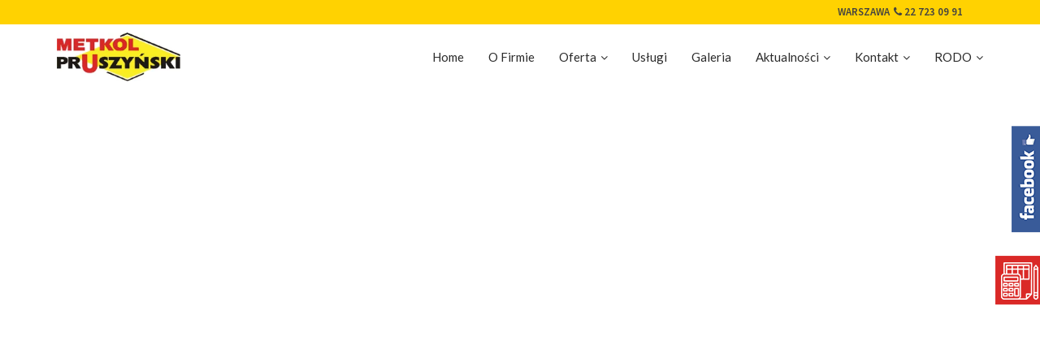

--- FILE ---
content_type: text/html; charset=UTF-8
request_url: https://www.metkol.pl/profile-kasetonowe/
body_size: 24766
content:
<!DOCTYPE html>
<!--[if IE 7]>
<html class="ie ie7" lang="pl-PL">
<![endif]-->
<!--[if IE 8]>
<html class="ie ie8" lang="pl-PL">
<![endif]-->
<!--[if !(IE 7) | !(IE 8)  ]><!-->
<html lang="pl-PL">
<!--<![endif]-->
<head><meta charset="UTF-8"><!-- Optimized with WP Meteor v2.3.10 - https://wordpress.org/plugins/wp-meteor/ --><script >var _wpmeteor={"rdelay":86400000,"elementor-animations":true,"elementor-pp":true,"v":"2.3.10"};if(navigator.userAgent.match(/MSIE|Internet Explorer/i)||navigator.userAgent.match(/Trident\/7\..*?rv:11/i)){var href=document.location.href;if(!href.match(/[?&]wpmeteordisable/)){if(href.indexOf("?")==-1){if(href.indexOf("#")==-1){document.location.href=href+"?wpmeteordisable=1"}else{document.location.href=href.replace("#","?wpmeteordisable=1#")}}else{if(href.indexOf("#")==-1){document.location.href=href+"&wpmeteordisable=1"}else{document.location.href=href.replace("#","&wpmeteordisable=1#")}}}}</script><script >!function(t){var e={};function n(r){if(e[r])return e[r].exports;var o=e[r]={i:r,l:!1,exports:{}};return t[r].call(o.exports,o,o.exports,n),o.l=!0,o.exports}n.m=t,n.c=e,n.d=function(t,e,r){n.o(t,e)||Object.defineProperty(t,e,{enumerable:!0,get:r})},n.r=function(t){"undefined"!=typeof Symbol&&Symbol.toStringTag&&Object.defineProperty(t,Symbol.toStringTag,{value:"Module"}),Object.defineProperty(t,"__esModule",{value:!0})},n.t=function(t,e){if(1&e&&(t=n(t)),8&e)return t;if(4&e&&"object"==typeof t&&t&&t.__esModule)return t;var r=Object.create(null);if(n.r(r),Object.defineProperty(r,"default",{enumerable:!0,value:t}),2&e&&"string"!=typeof t)for(var o in t)n.d(r,o,function(e){return t[e]}.bind(null,o));return r},n.n=function(t){var e=t&&t.__esModule?function(){return t.default}:function(){return t};return n.d(e,"a",e),e},n.o=function(t,e){return Object.prototype.hasOwnProperty.call(t,e)},n.p="/",n(n.s=0)}([function(t,e,n){t.exports=n(1)},function(t,e,n){"use strict";n.r(e);var r=new(function(){function t(){this.l=[]}var e=t.prototype;return e.emit=function(t,e){void 0===e&&(e=null),this.l[t]&&this.l[t].forEach((function(t){return t(e)}))},e.on=function(t,e){var n;(n=this.l)[t]||(n[t]=[]),this.l[t].push(e)},e.off=function(t,e){this.l[t]=(this.l[t]||[]).filter((function(t){return t!==e}))},t}()),o=new Date,i=document,a=function(){function t(){this.known=[]}var e=t.prototype;return e.init=function(){var t,e=this,n=!1,o=function(t){if(!n&&t&&t.fn&&!t.__wpmeteor){var r=function(e){return i.addEventListener("DOMContentLoaded",(function(n){e.bind(i)(t,n)})),this};e.known.push([t,t.fn.ready,t.fn.init.prototype.ready]),t.fn.ready=r,t.fn.init.prototype.ready=r,t.__wpmeteor=!0}return t};window.jQuery&&(t=o(window.jQuery)),Object.defineProperty(window,"jQuery",{get:function(){return t},set:function(e){return t=o(e)}}),r.on("l",(function(){return n=!0}))},e.unmock=function(){this.known.forEach((function(t){var e=t[0],n=t[1],r=t[2];e.fn.ready=n,e.fn.init.prototype.ready=r}))},t}(),c={};!function(t,e){try{var n=Object.defineProperty({},e,{get:function(){c[e]=!0}});t.addEventListener(e,null,n),t.removeEventListener(e,null,n)}catch(t){}}(window,"passive");var u=c,f=window,d=document,s=["mouseover","keydown","touchmove","touchend","wheel"],l=["mouseover","mouseout","touchstart","touchmove","touchend","click"],p="data-wpmeteor-",v=function(){function t(){}return t.prototype.init=function(t){var e=!1,n=!1,o=function t(o){e||(e=!0,s.forEach((function(e){return d.body.removeEventListener(e,t,u)})),clearTimeout(n),location.href.match(/wpmeteornopreload/)||r.emit("pre"),r.emit("fi"))},i=function(t){var e=new MouseEvent("click",{view:t.view,bubbles:!0,cancelable:!0});return Object.defineProperty(e,"target",{writable:!1,value:t.target}),e};t<1e4&&r.on("i",(function(){e||(n=setTimeout(o,t))}));var a=[],c=function(t){t.target&&"dispatchEvent"in t.target&&("click"===t.type?(t.preventDefault(),t.stopPropagation(),a.push(i(t))):"touchmove"!==t.type&&a.push(t),t.target.setAttribute(p+t.type,!0))};r.on("l",(function(){var t;for(l.forEach((function(t){return f.removeEventListener(t,c)}));t=a.shift();){var e=t.target;e.getAttribute(p+"touchstart")&&e.getAttribute(p+"touchend")&&!e.getAttribute(p+"click")?(e.getAttribute(p+"touchmove")||(e.removeAttribute(p+"touchmove"),a.push(i(t))),e.removeAttribute(p+"touchstart"),e.removeAttribute(p+"touchend")):e.removeAttribute(p+t.type),e.dispatchEvent(t)}}));d.addEventListener("DOMContentLoaded",(function t(){s.forEach((function(t){return d.body.addEventListener(t,o,u)})),l.forEach((function(t){return f.addEventListener(t,c)})),d.removeEventListener("DOMContentLoaded",t)}))},t}(),m=document,h=m.createElement("span");h.setAttribute("id","elementor-device-mode"),h.setAttribute("class","elementor-screen-only");var y=window,b=document,g=b.documentElement,w=function(t){return t.getAttribute("class")||""},E=function(t,e){return t.setAttribute("class",e)},L=function(){window.addEventListener("load",(function(){var t=(m.body.appendChild(h),getComputedStyle(h,":after").content.replace(/"/g,"")),e=Math.max(g.clientWidth||0,y.innerWidth||0),n=Math.max(g.clientHeight||0,y.innerHeight||0),o=["_animation_"+t,"animation_"+t,"_animation","_animation","animation"];Array.from(b.querySelectorAll(".elementor-invisible")).forEach((function(t){var i=t.getBoundingClientRect();if(i.top+y.scrollY<=n&&i.left+y.scrollX<e)try{var a=JSON.parse(t.getAttribute("data-settings"));if(a.trigger_source)return;for(var c,u=a._animation_delay||a.animation_delay||0,f=0;f<o.length;f++)if(a[o[f]]){o[f],c=a[o[f]];break}if(c){var d=w(t),s="none"===c?d:d+" animated "+c,l=setTimeout((function(){E(t,s.replace(/\belementor\-invisible\b/,"")),o.forEach((function(t){return delete a[t]})),t.setAttribute("data-settings",JSON.stringify(a))}),u);r.on("fi",(function(){clearTimeout(l),E(t,w(t).replace(new RegExp("\b"+c+"\b"),""))}))}}catch(t){console.error(t)}}))}))},S=document,A="querySelectorAll",O="data-in-mega_smartmenus",_="DOMContentLoaded",j="readystatechange",P="message",k=console.error;!function(t,e,n,i,c,u,f,d,s){var l,p,m=t.constructor.name+"::",h=e.constructor.name+"::",y=function(e,n){n=n||t;for(var r=0;r<this.length;r++)e.call(n,this[r],r,this)};"NodeList"in t&&!NodeList.prototype.forEach&&(NodeList.prototype.forEach=y),"HTMLCollection"in t&&!HTMLCollection.prototype.forEach&&(HTMLCollection.prototype.forEach=y),_wpmeteor["elementor-animations"]&&L(),_wpmeteor["elementor-pp"]&&function(){var t=S.createElement("div");t.innerHTML='<span class="sub-arrow --wp-meteor"><i class="fa" aria-hidden="true"></i></span>';var e=t.firstChild;S.addEventListener("DOMContentLoaded",(function(){Array.from(S[A](".pp-advanced-menu ul")).forEach((function(t){if(!t.getAttribute(O)){(t.getAttribute("class")||"").match(/\bmega\-menu\b/)&&t[A]("ul").forEach((function(t){t.setAttribute(O,!0)}));var n=function(t){for(var e=[];t=t.previousElementSibling;)e.push(t);return e}(t),r=n.filter((function(t){return t})).filter((function(t){return"A"===t.tagName})).pop();if(r||(r=n.map((function(t){return Array.from(t[A]("a"))})).filter((function(t){return t})).flat().pop()),r){var o=e.cloneNode(!0);r.appendChild(o),new MutationObserver((function(t){t.forEach((function(t){t.addedNodes.forEach((function(t){if(1===t.nodeType&&"SPAN"===t.tagName)try{r.removeChild(o)}catch(t){}}))}))})).observe(r,{childList:!0})}}}))}))}();var b,g,w=[],E=[],x={},C=!1,T=!1,M=setTimeout;var N=e[n].bind(e),R=e[i].bind(e),H=t[n].bind(t),D=t[i].bind(t);"undefined"!=typeof EventTarget&&(b=EventTarget.prototype.addEventListener,g=EventTarget.prototype.removeEventListener,N=b.bind(e),R=g.bind(e),H=b.bind(t),D=g.bind(t));var z,q=e.createElement.bind(e),B=e.__proto__.__lookupGetter__("readyState").bind(e);Object.defineProperty(e,"readyState",{get:function(){return z||B()},set:function(t){return z=t}});var Q=function(t){return E.filter((function(e,n){var r=e[0],o=(e[1],e[2]);if(!(t.indexOf(r.type)<0)){o||(o=r.target);try{for(var i=o.constructor.name+"::"+r.type,a=0;a<x[i].length;a++){if(x[i][a])if(!W[i+"::"+n+"::"+a])return!0}}catch(t){}}})).length},W={},I=function(t){E.forEach((function(n,r){var o=n[0],i=n[1],a=n[2];if(!(t.indexOf(o.type)<0)){a||(a=o.target);try{var c=a.constructor.name+"::"+o.type;if((x[c]||[]).length)for(var u=0;u<x[c].length;u++){var f=x[c][u];if(f){var d=c+"::"+r+"::"+u;if(!W[d]){W[d]=!0,e.readyState=i;try{f.hasOwnProperty("prototype")&&f.prototype.constructor!==f?f(o):f.bind(a)(o)}catch(t){k(t,f)}}}}}catch(t){k(t)}}}))};N(_,(function(t){E.push([t,e.readyState,e])})),N(j,(function(t){E.push([t,e.readyState,e])})),H(_,(function(n){E.push([n,e.readyState,t])})),H(d,(function(n){E.push([n,e.readyState,t]),G||I([_,j,P,d])}));var J=function(n){E.push([n,e.readyState,t])};H(P,J),r.on("fi",(function(){T=!0,G=!0,e.readyState="loading",M(X)}));H(d,(function t(){C=!0,T&&!G&&(e.readyState="loading",M(X)),D(d,t)})),(new v).init(_wpmeteor.rdelay);var F=new a;F.init();var G=!1,X=function n(){var o=w.shift();if(o)if(o[c]("data-src"))o.hasAttribute("data-async")?(U(o),M(n)):U(o,n);else if("javascript/blocked"==o.type)U(o),M(n);else if(o.hasAttribute("data-wpmeteor-onload")){var i=o[c]("data-wpmeteor-onload");try{new Function(i).call(o)}catch(t){k(t)}M(n)}else M(n);else if(Q([_,j,P]))I([_,j,P]),M(n);else if(T&&C)if(Q([d,P]))I([d,P]),M(n);else{if(t.RocketLazyLoadScripts)try{RocketLazyLoadScripts.run()}catch(t){k(t)}e.readyState="complete",D(P,J),(x[m+"message"]||[]).forEach((function(t){H(P,t)})),F.unmock(),Z=N,$=R,nt=H,rt=D,G=!1,setTimeout((function(){return r.emit("l")}))}else G=!1},Y=function(t){for(var n=e.createElement("SCRIPT"),r=t.attributes,o=r.length-1;o>=0;o--)n.setAttribute(r[o].name,r[o].value);return n.bypass=!0,n.type=t.hasAttribute("data-wpmeteor-module")?"module":"text/javascript",(t.text||"").match(/^\s*class RocketLazyLoadScripts/)?n.text=t.text.replace(/^\s*class RocketLazyLoadScripts/,"window.RocketLazyLoadScripts=class").replace("RocketLazyLoadScripts.run();",""):n.text=t.text,n[f]("data-wpmeteor-after"),n},K=function(t,e){var n=t.parentNode;n&&n.replaceChild(e,t)},U=function(t,e){if(t[c]("data-src")){var r=Y(t),o=b?b.bind(r):r[n].bind(r);if(e){var i=function(){return M(e)};o(d,i),o(s,i)}r.src=t[c]("data-src"),r[f]("data-src"),K(t,r)}else"javascript/blocked"===t.type?K(t,Y(t)):onLoad&&onLoad()},V=function(t,e){var n=(x[t]||[]).indexOf(e);if(n>=0)return x[t][n]=void 0,!0},Z=function(t,e){if(e&&(t===_||t===j)){var n=h+t;return x[n]=x[n]||[],void x[n].push(e)}for(var r=arguments.length,o=new Array(r>2?r-2:0),i=2;i<r;i++)o[i-2]=arguments[i];return N.apply(void 0,[t,e].concat(o))},$=function(t,e){t===_&&V(h+t,e);return R(t,e)};Object.defineProperties(e,((l={})[n]={get:function(){return Z},set:function(){return Z}},l[i]={get:function(){return $},set:function(){return $}},l)),r.on("pre",(function(){return w.forEach((function(t){var n=t[c]("data-src");if(n){var r=q("link");r.rel="pre"+d,r.as="script",r.href=n,r.crossorigin=!0,e.head.appendChild(r)}}))})),N(_,(function(){e.querySelectorAll("script[data-wpmeteor-after]").forEach((function(t){return w.push(t)}));var t=["link"].map((function(t){return t+"[data-wpmeteor-onload]"})).join(",");e.querySelectorAll(t).forEach((function(t){return w.push(t)}))}));var tt=function(t){if(e.currentScript)try{var n=e.currentScript.parentElement,r=e.currentScript.nextSibling,i=document.createElement("div");i.innerHTML=t,Array.from(i.childNodes).forEach((function(t){"SCRIPT"===t.nodeName?n.insertBefore(Y(t),r):n.insertBefore(t,r)}))}catch(t){console.error(t)}else k((new Date-o)/1e3,"document.currentScript not set",t)},et=function(t){return tt(t+"\n")};Object.defineProperties(e,{write:{get:function(){return tt},set:function(t){return tt=t}},writeln:{get:function(){return et},set:function(t){return et=t}}});var nt=function(t,e){if(e&&(t===d||t===_||t===P)){var n=t===_?h+t:m+t;return x[n]=x[n]||[],void x[n].push(e)}for(var r=arguments.length,o=new Array(r>2?r-2:0),i=2;i<r;i++)o[i-2]=arguments[i];return H.apply(void 0,[t,e].concat(o))},rt=function(t,e){t===d&&V(t===_?h+t:m+t,e);return D(t,e)};Object.defineProperties(t,((p={})[n]={get:function(){return nt},set:function(){return nt}},p[i]={get:function(){return rt},set:function(){return rt}},p));var ot=function(t){var e;return{get:function(){return e},set:function(n){return e&&V(t,n),x[t]=x[t]||[],x[t].push(n),e=n}}},it=ot(m+d);Object.defineProperty(t,"onload",it),N(_,(function(){Object.defineProperty(e.body,"onload",it)})),Object.defineProperty(e,"onreadystatechange",ot(h+j)),Object.defineProperty(t,"onmessage",ot(m+P));var at=1,ct=function(){--at||r.emit("i")};H(d,(function t(){M((function(){e.querySelectorAll("img").forEach((function(t){if(!t.complete&&(t.currentSrc||t.src)&&"lazy"==!(t.loading||"").toLowerCase()||(r=t.getBoundingClientRect(),o=window.innerHeight||document.documentElement.clientHeight,i=window.innerWidth||document.documentElement.clientWidth,r.top>=-1*o*1&&r.left>=-1*i*1&&r.bottom<=2*o&&r.right<=2*i)){var e=new Image;e[n](d,ct),e[n](s,ct),e.src=t.currentSrc||t.src,at++}var r,o,i})),ct()})),D(d,t)}));var ut=Object.defineProperty;Object.defineProperty=function(n,r,o){return n===t&&["jQuery","onload"].indexOf(r)>=0||(n===e||n===e.body)&&["readyState","write"].indexOf(r)>=0?n:ut(n,r,o)},Object.defineProperties=function(t,e){for(var n in e)Object.defineProperty(t,n,e[n]);return t}}(window,document,"addEventListener","removeEventListener","getAttribute",0,"removeAttribute","load","error")}]);
</script>

<meta name="viewport" content="width=device-width, initial-scale=1, maximum-scale=1">
<title>Profile kasetonowe - Metkol Pruszyński</title>
<meta name='robots' content='max-image-preview:large' />

<!-- This site is optimized with the Yoast SEO plugin v11.9 - https://yoast.com/wordpress/plugins/seo/ -->
<meta name="description" content="Profile kasetonowe wykorzystywane w branży reklamowej do produkcji elementów wyposażenia, do podświetlenia wizualizacji czy liter wielkoformatowych."/>
<link rel="canonical" href="https://www.metkol.pl/profile-kasetonowe/" />
<meta property="og:locale" content="pl_PL" />
<meta property="og:type" content="article" />
<meta property="og:title" content="Profile kasetonowe - Metkol Pruszyński" />
<meta property="og:description" content="Profile kasetonowe wykorzystywane w branży reklamowej do produkcji elementów wyposażenia, do podświetlenia wizualizacji czy liter wielkoformatowych." />
<meta property="og:url" content="https://www.metkol.pl/profile-kasetonowe/" />
<meta property="og:site_name" content="Metkol Pruszyński" />
<meta property="article:publisher" content="https://www.facebook.com/Metkol-Pruszyński-572566839508500/" />
<meta property="og:image" content="https://www.metkol.pl/wp-content/uploads/2024/08/1-2-131x300.png" />
<meta property="og:image:secure_url" content="https://www.metkol.pl/wp-content/uploads/2024/08/1-2-131x300.png" />
<meta name="twitter:card" content="summary_large_image" />
<meta name="twitter:description" content="Profile kasetonowe wykorzystywane w branży reklamowej do produkcji elementów wyposażenia, do podświetlenia wizualizacji czy liter wielkoformatowych." />
<meta name="twitter:title" content="Profile kasetonowe - Metkol Pruszyński" />
<meta name="twitter:image" content="https://www.metkol.pl/wp-content/uploads/2024/08/1-2-131x300.png" />
<script type='application/ld+json' class='yoast-schema-graph yoast-schema-graph--main'>{"@context":"https://schema.org","@graph":[{"@type":"Organization","@id":"https://www.metkol.pl/#organization","name":"Metkol Pruszy\u0144ski","url":"https://www.metkol.pl/","sameAs":["https://www.facebook.com/Metkol-Pruszy\u0144ski-572566839508500/"],"logo":{"@type":"ImageObject","@id":"https://www.metkol.pl/#logo","url":"https://www.metkol.pl/wp-content/uploads/2018/01/logo1.png","width":202,"height":80,"caption":"Metkol Pruszy\u0144ski"},"image":{"@id":"https://www.metkol.pl/#logo"}},{"@type":"WebSite","@id":"https://www.metkol.pl/#website","url":"https://www.metkol.pl/","name":"Metkol Pruszy\u0144ski","publisher":{"@id":"https://www.metkol.pl/#organization"},"potentialAction":{"@type":"SearchAction","target":"https://www.metkol.pl/?s={search_term_string}","query-input":"required name=search_term_string"}},{"@type":"ImageObject","@id":"https://www.metkol.pl/profile-kasetonowe/#primaryimage","url":"https://www.metkol.pl/wp-content/uploads/2024/08/1-2.png","width":297,"height":681},{"@type":"WebPage","@id":"https://www.metkol.pl/profile-kasetonowe/#webpage","url":"https://www.metkol.pl/profile-kasetonowe/","inLanguage":"pl-PL","name":"Profile kasetonowe - Metkol Pruszy\u0144ski","isPartOf":{"@id":"https://www.metkol.pl/#website"},"primaryImageOfPage":{"@id":"https://www.metkol.pl/profile-kasetonowe/#primaryimage"},"datePublished":"2020-05-19T12:05:09+02:00","dateModified":"2025-05-27T07:13:05+02:00","description":"Profile kasetonowe wykorzystywane w bran\u017cy reklamowej do produkcji element\u00f3w wyposa\u017cenia, do pod\u015bwietlenia wizualizacji czy liter wielkoformatowych."}]}</script>
<!-- / Yoast SEO plugin. -->

<link rel='dns-prefetch' href='//www.metkol.pl' />
<link rel='dns-prefetch' href='//fonts.googleapis.com' />
<link rel="alternate" type="application/rss+xml" title="Metkol Pruszyński &raquo; Kanał z wpisami" href="https://www.metkol.pl/feed/" />
<link rel="alternate" type="application/rss+xml" title="Metkol Pruszyński &raquo; Kanał z komentarzami" href="https://www.metkol.pl/comments/feed/" />
<link rel="alternate" type="application/rss+xml" title="Metkol Pruszyński &raquo; Profile kasetonowe Kanał z komentarzami" href="https://www.metkol.pl/profile-kasetonowe/feed/" />
<script  data-wpmeteor-after="REORDER" type="javascript/blocked">
window._wpemojiSettings = {"baseUrl":"https:\/\/s.w.org\/images\/core\/emoji\/14.0.0\/72x72\/","ext":".png","svgUrl":"https:\/\/s.w.org\/images\/core\/emoji\/14.0.0\/svg\/","svgExt":".svg","source":{"concatemoji":"https:\/\/www.metkol.pl\/wp-includes\/js\/wp-emoji-release.min.js?ver=6.1.9"}};
/*! This file is auto-generated */
!function(e,a,t){var n,r,o,i=a.createElement("canvas"),p=i.getContext&&i.getContext("2d");function s(e,t){var a=String.fromCharCode,e=(p.clearRect(0,0,i.width,i.height),p.fillText(a.apply(this,e),0,0),i.toDataURL());return p.clearRect(0,0,i.width,i.height),p.fillText(a.apply(this,t),0,0),e===i.toDataURL()}function c(e){var t=a.createElement("script");t.src=e,t.defer=t.type="text/javascript",a.getElementsByTagName("head")[0].appendChild(t)}for(o=Array("flag","emoji"),t.supports={everything:!0,everythingExceptFlag:!0},r=0;r<o.length;r++)t.supports[o[r]]=function(e){if(p&&p.fillText)switch(p.textBaseline="top",p.font="600 32px Arial",e){case"flag":return s([127987,65039,8205,9895,65039],[127987,65039,8203,9895,65039])?!1:!s([55356,56826,55356,56819],[55356,56826,8203,55356,56819])&&!s([55356,57332,56128,56423,56128,56418,56128,56421,56128,56430,56128,56423,56128,56447],[55356,57332,8203,56128,56423,8203,56128,56418,8203,56128,56421,8203,56128,56430,8203,56128,56423,8203,56128,56447]);case"emoji":return!s([129777,127995,8205,129778,127999],[129777,127995,8203,129778,127999])}return!1}(o[r]),t.supports.everything=t.supports.everything&&t.supports[o[r]],"flag"!==o[r]&&(t.supports.everythingExceptFlag=t.supports.everythingExceptFlag&&t.supports[o[r]]);t.supports.everythingExceptFlag=t.supports.everythingExceptFlag&&!t.supports.flag,t.DOMReady=!1,t.readyCallback=function(){t.DOMReady=!0},t.supports.everything||(n=function(){t.readyCallback()},a.addEventListener?(a.addEventListener("DOMContentLoaded",n,!1),e.addEventListener("load",n,!1)):(e.attachEvent("onload",n),a.attachEvent("onreadystatechange",function(){"complete"===a.readyState&&t.readyCallback()})),(e=t.source||{}).concatemoji?c(e.concatemoji):e.wpemoji&&e.twemoji&&(c(e.twemoji),c(e.wpemoji)))}(window,document,window._wpemojiSettings);
</script>
<style type="text/css">
img.wp-smiley,
img.emoji {
	display: inline !important;
	border: none !important;
	box-shadow: none !important;
	height: 1em !important;
	width: 1em !important;
	margin: 0 0.07em !important;
	vertical-align: -0.1em !important;
	background: none !important;
	padding: 0 !important;
}
</style>
	<link rel='stylesheet' id='wp-block-library-css' href='https://www.metkol.pl/wp-includes/css/dist/block-library/style.min.css?ver=6.1.9' type='text/css' media='all' />
<link rel='stylesheet' id='classic-theme-styles-css' href='https://www.metkol.pl/wp-includes/css/classic-themes.min.css?ver=1' type='text/css' media='all' />
<style id='global-styles-inline-css' type='text/css'>
body{--wp--preset--color--black: #000000;--wp--preset--color--cyan-bluish-gray: #abb8c3;--wp--preset--color--white: #ffffff;--wp--preset--color--pale-pink: #f78da7;--wp--preset--color--vivid-red: #cf2e2e;--wp--preset--color--luminous-vivid-orange: #ff6900;--wp--preset--color--luminous-vivid-amber: #fcb900;--wp--preset--color--light-green-cyan: #7bdcb5;--wp--preset--color--vivid-green-cyan: #00d084;--wp--preset--color--pale-cyan-blue: #8ed1fc;--wp--preset--color--vivid-cyan-blue: #0693e3;--wp--preset--color--vivid-purple: #9b51e0;--wp--preset--gradient--vivid-cyan-blue-to-vivid-purple: linear-gradient(135deg,rgba(6,147,227,1) 0%,rgb(155,81,224) 100%);--wp--preset--gradient--light-green-cyan-to-vivid-green-cyan: linear-gradient(135deg,rgb(122,220,180) 0%,rgb(0,208,130) 100%);--wp--preset--gradient--luminous-vivid-amber-to-luminous-vivid-orange: linear-gradient(135deg,rgba(252,185,0,1) 0%,rgba(255,105,0,1) 100%);--wp--preset--gradient--luminous-vivid-orange-to-vivid-red: linear-gradient(135deg,rgba(255,105,0,1) 0%,rgb(207,46,46) 100%);--wp--preset--gradient--very-light-gray-to-cyan-bluish-gray: linear-gradient(135deg,rgb(238,238,238) 0%,rgb(169,184,195) 100%);--wp--preset--gradient--cool-to-warm-spectrum: linear-gradient(135deg,rgb(74,234,220) 0%,rgb(151,120,209) 20%,rgb(207,42,186) 40%,rgb(238,44,130) 60%,rgb(251,105,98) 80%,rgb(254,248,76) 100%);--wp--preset--gradient--blush-light-purple: linear-gradient(135deg,rgb(255,206,236) 0%,rgb(152,150,240) 100%);--wp--preset--gradient--blush-bordeaux: linear-gradient(135deg,rgb(254,205,165) 0%,rgb(254,45,45) 50%,rgb(107,0,62) 100%);--wp--preset--gradient--luminous-dusk: linear-gradient(135deg,rgb(255,203,112) 0%,rgb(199,81,192) 50%,rgb(65,88,208) 100%);--wp--preset--gradient--pale-ocean: linear-gradient(135deg,rgb(255,245,203) 0%,rgb(182,227,212) 50%,rgb(51,167,181) 100%);--wp--preset--gradient--electric-grass: linear-gradient(135deg,rgb(202,248,128) 0%,rgb(113,206,126) 100%);--wp--preset--gradient--midnight: linear-gradient(135deg,rgb(2,3,129) 0%,rgb(40,116,252) 100%);--wp--preset--duotone--dark-grayscale: url('#wp-duotone-dark-grayscale');--wp--preset--duotone--grayscale: url('#wp-duotone-grayscale');--wp--preset--duotone--purple-yellow: url('#wp-duotone-purple-yellow');--wp--preset--duotone--blue-red: url('#wp-duotone-blue-red');--wp--preset--duotone--midnight: url('#wp-duotone-midnight');--wp--preset--duotone--magenta-yellow: url('#wp-duotone-magenta-yellow');--wp--preset--duotone--purple-green: url('#wp-duotone-purple-green');--wp--preset--duotone--blue-orange: url('#wp-duotone-blue-orange');--wp--preset--font-size--small: 13px;--wp--preset--font-size--medium: 20px;--wp--preset--font-size--large: 36px;--wp--preset--font-size--x-large: 42px;--wp--preset--spacing--20: 0.44rem;--wp--preset--spacing--30: 0.67rem;--wp--preset--spacing--40: 1rem;--wp--preset--spacing--50: 1.5rem;--wp--preset--spacing--60: 2.25rem;--wp--preset--spacing--70: 3.38rem;--wp--preset--spacing--80: 5.06rem;}:where(.is-layout-flex){gap: 0.5em;}body .is-layout-flow > .alignleft{float: left;margin-inline-start: 0;margin-inline-end: 2em;}body .is-layout-flow > .alignright{float: right;margin-inline-start: 2em;margin-inline-end: 0;}body .is-layout-flow > .aligncenter{margin-left: auto !important;margin-right: auto !important;}body .is-layout-constrained > .alignleft{float: left;margin-inline-start: 0;margin-inline-end: 2em;}body .is-layout-constrained > .alignright{float: right;margin-inline-start: 2em;margin-inline-end: 0;}body .is-layout-constrained > .aligncenter{margin-left: auto !important;margin-right: auto !important;}body .is-layout-constrained > :where(:not(.alignleft):not(.alignright):not(.alignfull)){max-width: var(--wp--style--global--content-size);margin-left: auto !important;margin-right: auto !important;}body .is-layout-constrained > .alignwide{max-width: var(--wp--style--global--wide-size);}body .is-layout-flex{display: flex;}body .is-layout-flex{flex-wrap: wrap;align-items: center;}body .is-layout-flex > *{margin: 0;}:where(.wp-block-columns.is-layout-flex){gap: 2em;}.has-black-color{color: var(--wp--preset--color--black) !important;}.has-cyan-bluish-gray-color{color: var(--wp--preset--color--cyan-bluish-gray) !important;}.has-white-color{color: var(--wp--preset--color--white) !important;}.has-pale-pink-color{color: var(--wp--preset--color--pale-pink) !important;}.has-vivid-red-color{color: var(--wp--preset--color--vivid-red) !important;}.has-luminous-vivid-orange-color{color: var(--wp--preset--color--luminous-vivid-orange) !important;}.has-luminous-vivid-amber-color{color: var(--wp--preset--color--luminous-vivid-amber) !important;}.has-light-green-cyan-color{color: var(--wp--preset--color--light-green-cyan) !important;}.has-vivid-green-cyan-color{color: var(--wp--preset--color--vivid-green-cyan) !important;}.has-pale-cyan-blue-color{color: var(--wp--preset--color--pale-cyan-blue) !important;}.has-vivid-cyan-blue-color{color: var(--wp--preset--color--vivid-cyan-blue) !important;}.has-vivid-purple-color{color: var(--wp--preset--color--vivid-purple) !important;}.has-black-background-color{background-color: var(--wp--preset--color--black) !important;}.has-cyan-bluish-gray-background-color{background-color: var(--wp--preset--color--cyan-bluish-gray) !important;}.has-white-background-color{background-color: var(--wp--preset--color--white) !important;}.has-pale-pink-background-color{background-color: var(--wp--preset--color--pale-pink) !important;}.has-vivid-red-background-color{background-color: var(--wp--preset--color--vivid-red) !important;}.has-luminous-vivid-orange-background-color{background-color: var(--wp--preset--color--luminous-vivid-orange) !important;}.has-luminous-vivid-amber-background-color{background-color: var(--wp--preset--color--luminous-vivid-amber) !important;}.has-light-green-cyan-background-color{background-color: var(--wp--preset--color--light-green-cyan) !important;}.has-vivid-green-cyan-background-color{background-color: var(--wp--preset--color--vivid-green-cyan) !important;}.has-pale-cyan-blue-background-color{background-color: var(--wp--preset--color--pale-cyan-blue) !important;}.has-vivid-cyan-blue-background-color{background-color: var(--wp--preset--color--vivid-cyan-blue) !important;}.has-vivid-purple-background-color{background-color: var(--wp--preset--color--vivid-purple) !important;}.has-black-border-color{border-color: var(--wp--preset--color--black) !important;}.has-cyan-bluish-gray-border-color{border-color: var(--wp--preset--color--cyan-bluish-gray) !important;}.has-white-border-color{border-color: var(--wp--preset--color--white) !important;}.has-pale-pink-border-color{border-color: var(--wp--preset--color--pale-pink) !important;}.has-vivid-red-border-color{border-color: var(--wp--preset--color--vivid-red) !important;}.has-luminous-vivid-orange-border-color{border-color: var(--wp--preset--color--luminous-vivid-orange) !important;}.has-luminous-vivid-amber-border-color{border-color: var(--wp--preset--color--luminous-vivid-amber) !important;}.has-light-green-cyan-border-color{border-color: var(--wp--preset--color--light-green-cyan) !important;}.has-vivid-green-cyan-border-color{border-color: var(--wp--preset--color--vivid-green-cyan) !important;}.has-pale-cyan-blue-border-color{border-color: var(--wp--preset--color--pale-cyan-blue) !important;}.has-vivid-cyan-blue-border-color{border-color: var(--wp--preset--color--vivid-cyan-blue) !important;}.has-vivid-purple-border-color{border-color: var(--wp--preset--color--vivid-purple) !important;}.has-vivid-cyan-blue-to-vivid-purple-gradient-background{background: var(--wp--preset--gradient--vivid-cyan-blue-to-vivid-purple) !important;}.has-light-green-cyan-to-vivid-green-cyan-gradient-background{background: var(--wp--preset--gradient--light-green-cyan-to-vivid-green-cyan) !important;}.has-luminous-vivid-amber-to-luminous-vivid-orange-gradient-background{background: var(--wp--preset--gradient--luminous-vivid-amber-to-luminous-vivid-orange) !important;}.has-luminous-vivid-orange-to-vivid-red-gradient-background{background: var(--wp--preset--gradient--luminous-vivid-orange-to-vivid-red) !important;}.has-very-light-gray-to-cyan-bluish-gray-gradient-background{background: var(--wp--preset--gradient--very-light-gray-to-cyan-bluish-gray) !important;}.has-cool-to-warm-spectrum-gradient-background{background: var(--wp--preset--gradient--cool-to-warm-spectrum) !important;}.has-blush-light-purple-gradient-background{background: var(--wp--preset--gradient--blush-light-purple) !important;}.has-blush-bordeaux-gradient-background{background: var(--wp--preset--gradient--blush-bordeaux) !important;}.has-luminous-dusk-gradient-background{background: var(--wp--preset--gradient--luminous-dusk) !important;}.has-pale-ocean-gradient-background{background: var(--wp--preset--gradient--pale-ocean) !important;}.has-electric-grass-gradient-background{background: var(--wp--preset--gradient--electric-grass) !important;}.has-midnight-gradient-background{background: var(--wp--preset--gradient--midnight) !important;}.has-small-font-size{font-size: var(--wp--preset--font-size--small) !important;}.has-medium-font-size{font-size: var(--wp--preset--font-size--medium) !important;}.has-large-font-size{font-size: var(--wp--preset--font-size--large) !important;}.has-x-large-font-size{font-size: var(--wp--preset--font-size--x-large) !important;}
.wp-block-navigation a:where(:not(.wp-element-button)){color: inherit;}
:where(.wp-block-columns.is-layout-flex){gap: 2em;}
.wp-block-pullquote{font-size: 1.5em;line-height: 1.6;}
</style>
<link rel='stylesheet' id='contact-form-7-css' href='https://www.metkol.pl/wp-content/plugins/contact-form-7/includes/css/styles.css?ver=5.6.4' type='text/css' media='all' />
<link rel='stylesheet' id='cookie-law-info-css' href='https://www.metkol.pl/wp-content/plugins/cookie-law-info/legacy/public/css/cookie-law-info-public.css?ver=3.0.4' type='text/css' media='all' />
<link rel='stylesheet' id='cookie-law-info-gdpr-css' href='https://www.metkol.pl/wp-content/plugins/cookie-law-info/legacy/public/css/cookie-law-info-gdpr.css?ver=3.0.4' type='text/css' media='all' />
<link rel='stylesheet' id='rs-plugin-settings-css' href='https://www.metkol.pl/wp-content/plugins/revslider/public/assets/css/settings.css?ver=5.4.6.4' type='text/css' media='all' />
<style id='rs-plugin-settings-inline-css' type='text/css'>
#rs-demo-id {}
</style>
<link rel='stylesheet' id='sme_facebook_likebox_sidebar_style-css' href='https://www.metkol.pl/wp-content/plugins/sme-facebook-likebox-sidebar/assets/style.css?ver=6.1.9' type='text/css' media='all' />
<link rel='stylesheet' id='owl-carousel-css' href='https://www.metkol.pl/wp-content/plugins/theme_ducat_core/assets/OwlCarousel2/owl.carousel.min.css?ver=6.1.9' type='text/css' media='all' />
<link rel='stylesheet' id='owl-theme-default-css' href='https://www.metkol.pl/wp-content/plugins/theme_ducat_core/assets/OwlCarousel2/owl.theme.default.min.css?ver=6.1.9' type='text/css' media='all' />
<link rel='stylesheet' id='ducat-core-css' href='https://www.metkol.pl/wp-content/plugins/theme_ducat_core/assets/ducat-core.css?ver=6.1.9' type='text/css' media='all' />
<link rel='stylesheet' id='bootstrap-css' href='https://www.metkol.pl/wp-content/themes/ducat/css/bootstrap.min.css?ver=6.1.9' type='text/css' media='all' />
<link rel='stylesheet' id='font-awesome-css' href='https://www.metkol.pl/wp-content/plugins/js_composer/assets/lib/bower/font-awesome/css/font-awesome.min.css?ver=5.4.5' type='text/css' media='all' />
<link rel='stylesheet' id='magnific-popup-css' href='https://www.metkol.pl/wp-content/themes/ducat/css/magnific-popup.css?ver=6.1.9' type='text/css' media='all' />
<link rel='stylesheet' id='mediaelement-css' href='https://www.metkol.pl/wp-includes/js/mediaelement/mediaelementplayer-legacy.min.css?ver=4.2.17' type='text/css' media='all' />
<link rel='stylesheet' id='wp-mediaelement-css' href='https://www.metkol.pl/wp-includes/js/mediaelement/wp-mediaelement.min.css?ver=6.1.9' type='text/css' media='all' />
<link rel='stylesheet' id='ncmy-global-css' href='https://www.metkol.pl/wp-content/themes/ducat/framework/css/ncmy-base.min.css?ver=6.1.9' type='text/css' media='all' />
<link rel='stylesheet' id='ncmy-custom-css' href='https://www.metkol.pl/wp-content/themes/ducat/css/style.css?ver=6.1.9' type='text/css' media='all' />
<style id='ncmy-custom-inline-css' type='text/css'>
.logo {height:60px;}.n-header-mobile .logo {height:28px;}.header4 .at-top, .header6 .at-top {height:30px;}.header1 .at-middle, .header2 .at-middle, .header3 .at-middle, .header4 .at-middle, .header5 .at-middle, .header6 .at-middle {height:80px;}.n-header-mobile .n-subheader-cell {height:75px;}@media (max-width:1000px) {.header1, .header2, .header3, .header4, .header5, .header6, .header7, .header8 {display:none;}.n-header-mobile {display:block;}.menu-side-left header, .menu-side-right header {width:100%;position:inherit;top:inherit;left:inherit;bottom:inherit;overflow-y:inherit;}.menu-side-left main, .menu-side-right main {padding-right:0px;padding-left:0px;}@media (min-width:1200px) {.container {width:1170px;}}@media (min-width:992px) {.container {width:970px;}}@media (min-width:768px) {.container {width:750px;}}}.at-middle .n-main-menu-wrapper > nav > ul > li.current_page_item > a {color:#da2927;}main {background-color:;background-repeat:;background-size:;background-attachment:;background-position:;background-image:url();}.n2mu-footer-column {border-right:none;}header .n-header-desktop .sub-menu, .n2mu-preloader-icon::before {border-top-color:#8c8c8c;}.header-cart-icon .cart-number, .gotoplink:hover, .woocommerce span.onsale, .woocommerce-page span.onsale {background-color:#8c8c8c;}.header-cart-icon .cart-number::before {border-right-color:#8c8c8c;}blockquote {border-left-color:#8c8c8c;}.woocommerce ul.products li.product .price ins, .woocommerce-page ul.products li.product .price ins, .product_list_widget ins, .product_list_widget ins .amount {color:#8c8c8c;}input[type="submit"],button, .n-btn, .woocommerce a.button, .woocommerce button.button, .woocommerce input.button, .woocommerce #respond input#submit, .woocommerce #content input.button, .woocommerce-page a.button,.woocommerce a.button.alt,.woocommerce-page button.button, .woocommerce-page input.button, .woocommerce-page #respond input#submit, .woocommerce-page #content input.button,.woocommerce button.button.alt,.woocommerce button.button.alt.disabled,.woocommerce input.button.alt {background-color:#ffd201;}input[type="submit"]:hover,button:hover, .n-btn:hover, .woocommerce a.button:hover, .woocommerce button.button:hover, .woocommerce input.button:hover, .woocommerce #respond input#submit:hover, .woocommerce #content input.button:hover, .woocommerce-page a.button:hover, .woocommerce a.button.alt:hover,.woocommerce button.button.alt.disabled:hover,.woocommerce input.button.alt:hover,.woocommerce-page button.button:hover, .woocommerce-page input.button:hover, .woocommerce-page #respond input#submit:hover, .woocommerce-page #content input.button:hover,.woocommerce button.button.alt:hover, .pagination li.active a:hover,.n-tag-list a:hover {background-color:transparent;}input[type="submit"], button,.n-btn, .woocommerce a.button, .woocommerce button.button, .woocommerce input.button, .woocommerce #respond input#submit, .woocommerce #content input.button, .woocommerce-page a.button, .woocommerce a.button.alt,.woocommerce-page button.button, .woocommerce-page input.button, .woocommerce-page #respond input#submit, .woocommerce-page #content input.button,.woocommerce button.button.alt,.woocommerce button.button.alt.disabled,.woocommerce input.button.alt,.woocommerce input.button:disabled,.woocommerce input.button:disabled[disabled], .woocommerce-cart .wc-proceed-to-checkout a.checkout-button {color:#353535;border-width:1px;border-radius:40px;border-color:#ffd201;}input[type="submit"]:hover, button:hover, .n-btn:hover, .woocommerce a.button:hover, .woocommerce button.button:hover, .woocommerce input.button:hover, .woocommerce #respond input#submit:hover, .woocommerce #content input.button:hover, .woocommerce-page a.button:hover,.woocommerce a.button.alt:hover,.woocommerce button.button.alt.disabled:hover,.woocommerce input.button.alt:hover,.woocommerce-page button.button:hover, .woocommerce-page input.button:hover, .woocommerce-page #respond input#submit:hover, .woocommerce-page #content input.button:hover,.woocommerce button.button.alt:hover {color:#ffd201;border-width:1px;border-radius:40px;border-color:#ffd201;}.n-tag-list a:hover {color:#ffd201;}input[type="submit"], .n-btn, .woocommerce a.button, .woocommerce button.button, .woocommerce input.button, .woocommerce #respond input#submit, .woocommerce #content input.button, .woocommerce-page a.button, .woocommerce a.button.alt,.woocommerce-page button.button, .woocommerce-page input.button, .woocommerce-page #respond input#submit, .woocommerce-page #content input.button,.woocommerce button.button.alt,.woocommerce button.button.alt.disabled,.woocommerce input.button.alt,.woocommerce nav.woocommerce-pagination ul li a,.woocommerce nav.woocommerce-pagination ul li a:focus, .woocommerce nav.woocommerce-pagination ul li a:hover, .woocommerce nav.woocommerce-pagination ul li span.current,.woocommerce input.button:disabled,.woocommerce input.button:disabled[disabled],.woocommerce-cart table.cart input, .woocommerce-cart .wc-proceed-to-checkout a.checkout-button {font-size:13px;}body, .p {color:#666666;}h1, .h1 {color:#2b2b2b;}h2, .h2 {color:#2b2b2b;}h3, .h3 {color:#2b2b2b;}h4, .h4 {color:#666666;}h5, .h5 {color:#2b2b2b;}h6, .h6 {color:#2b2b2b;}.page-heading-title {color:#2b2b2b;}.page-heading-subtitle {color:#ffffff;}.n-header-mobile .n-menu-wrap ul li a, .n-header-mobile .n-mobile-menu-wrap ul li.menu-item-has-children .menu-toggle,.n-header-mobile .n-mobile-menu-wrap ul li ul li.menu-item-has-children .menu-toggle,.n-header-mobile .header-search-icon a,.n-header-mobile .header-cart-icon a{color:#2b2b2b;}.n-header-mobile .menu-holder:before, .n-header-mobile .menu-holder:after, .n-header-mobile .menu-holder-content {background:#2b2b2b;}.n-header-mobile, .n-header-mobile .at-middle {background-color:#ffffff;}.at-top {color:#424242;}.at-top {background-color:#ffd201;}.at-middle {background-color:#ffffff;}.at-bottom {background-color:#1e73be;}.footer-top h1, .footer-top .h1, .footer-top h2, .footer-top .h2, .footer-top h3, .footer-top .h3, .footer-top h4, .footer-top .h4, .footer-top h5, .footer-top .h5, .footer-top h6, .footer-top .h6,.footer-top .n2mu-w-heading,.footer-top .n2mu-w-heading span {color:#ffffff;}.footer-top, .footer-top p, .footer-top span {color:#d1d1d1;}.footer-top {background-color:#212121;}.footer-bottom h1, .footer-bottom .h1, .footer-bottom h2, .footer-bottom .h2, .footer-bottom h3, .footer-bottom .h3, .footer-bottom h4, .footer-bottom .h4, .footer-bottom h5, .footer-bottom .h5, .footer-bottom h6, .footer-bottom .h6 {color:#ffffff;}.footer-bottom, .footer-bottom p, .footer-bottom span {color:#353535;}.footer-bottom {background-color:#ffd201;}.pagination>li>a,.pagination>li>span.pagination li.active a,.pagination>li>a:focus,.pagination>li>a:hover,.pagination>li>span:focus,.pagination>li>span:hover,.pagination>.active>a,.pagination>.active>a:focus,.pagination>.active>a:hover,.pagination>.active>span,.pagination>.active>span:focus,.pagination>.active>span:hover,.woocommerce nav.woocommerce-pagination ul li a, .woocommerce nav.woocommerce-pagination ul li a:focus, .woocommerce nav.woocommerce-pagination ul li a:hover, .woocommerce nav.woocommerce-pagination ul li span.current {background-color:#ffd201;border-color:#ffd201;color:#ffffff;}.n-blog-filter, .n-blog-filter:hover, .n-blog-filter:active, .n-blog-filter:focus {background-color:;color:;}.n2mu-preloader.n-blog-preloader {background-color:;}@media (min-width:1000px) { footer.fixed-pos {position:fixed;bottom:0;left:0;right:0;z-index:90;}}
</style>
<link rel='stylesheet' id='js_composer_front-css' href='https://www.metkol.pl/wp-content/plugins/js_composer/assets/css/js_composer.min.css?ver=5.4.5' type='text/css' media='all' />
<link rel='stylesheet' id='ncmy-main-styles-css' href='https://www.metkol.pl/wp-content/themes/ducat-child/style.css?ver=6.1.9' type='text/css' media='all' />
<link rel='stylesheet' id='ncmy-fonts-css' href='//fonts.googleapis.com/css?family=Source+Sans+Pro%3A300%2C400%2C700%2C400italic&#038;ver=1.0.0' type='text/css' media='all' />
<link rel='stylesheet' id='tablepress-default-css' href='https://www.metkol.pl/wp-content/plugins/tablepress/css/default.min.css?ver=1.9.2' type='text/css' media='all' />
<link rel='stylesheet' id='bsf-Defaults-css' href='https://www.metkol.pl/wp-content/uploads/smile_fonts/Defaults/Defaults.css?ver=6.1.9' type='text/css' media='all' />
<link rel='stylesheet' id='ultimate-style-css' href='https://www.metkol.pl/wp-content/plugins/Ultimate_VC_Addons/assets/min-css/style.min.css?ver=3.16.20' type='text/css' media='all' />
<link rel='stylesheet' id='ultimate-animate-css' href='https://www.metkol.pl/wp-content/plugins/Ultimate_VC_Addons/assets/min-css/animate.min.css?ver=3.16.20' type='text/css' media='all' />
<link rel='stylesheet' id='ultimate-tooltip-css' href='https://www.metkol.pl/wp-content/plugins/Ultimate_VC_Addons/assets/min-css/tooltip.min.css?ver=3.16.20' type='text/css' media='all' />
<link rel='stylesheet' id='redux-google-fonts-ducat_options-css' href='https://fonts.googleapis.com/css?family=Source+Sans+Pro%3A200%2C300%2C400%2C600%2C700%2C900%2C200italic%2C300italic%2C400italic%2C600italic%2C700italic%2C900italic%7CLato%3A100%2C300%2C400%2C700%2C900%2C100italic%2C300italic%2C400italic%2C700italic%2C900italic&#038;subset=latin-ext%2Clatin&#038;ver=6.1.9' type='text/css' media='all' />
<script  data-wpmeteor-after="REORDER" type="javascript/blocked" data-src='https://www.metkol.pl/wp-includes/js/jquery/jquery.min.js?ver=3.6.1' id='jquery-core-js'></script>
<script  data-wpmeteor-after="REORDER" type="javascript/blocked" data-src='https://www.metkol.pl/wp-includes/js/jquery/jquery-migrate.min.js?ver=3.3.2' id='jquery-migrate-js'></script>
<script  data-wpmeteor-after="REORDER" type="javascript/blocked" id='cookie-law-info-js-extra'>
/* <![CDATA[ */
var Cli_Data = {"nn_cookie_ids":[],"cookielist":[],"non_necessary_cookies":[],"ccpaEnabled":"","ccpaRegionBased":"","ccpaBarEnabled":"","strictlyEnabled":["necessary","obligatoire"],"ccpaType":"gdpr","js_blocking":"","custom_integration":"","triggerDomRefresh":"","secure_cookies":""};
var cli_cookiebar_settings = {"animate_speed_hide":"500","animate_speed_show":"500","background":"#fff","border":"#ffd201","border_on":"","button_1_button_colour":"#ffd201","button_1_button_hover":"#cca801","button_1_link_colour":"#595959","button_1_as_button":"1","button_1_new_win":"","button_2_button_colour":"#333","button_2_button_hover":"#292929","button_2_link_colour":"#444","button_2_as_button":"","button_2_hidebar":"","button_3_button_colour":"#000","button_3_button_hover":"#000000","button_3_link_colour":"#fff","button_3_as_button":"1","button_3_new_win":"","button_4_button_colour":"#000","button_4_button_hover":"#000000","button_4_link_colour":"#62a329","button_4_as_button":"","button_7_button_colour":"#61a229","button_7_button_hover":"#4e8221","button_7_link_colour":"#fff","button_7_as_button":"1","button_7_new_win":"","font_family":"inherit","header_fix":"","notify_animate_hide":"1","notify_animate_show":"","notify_div_id":"#cookie-law-info-bar","notify_position_horizontal":"right","notify_position_vertical":"bottom","scroll_close":"","scroll_close_reload":"","accept_close_reload":"","reject_close_reload":"","showagain_tab":"","showagain_background":"#fff","showagain_border":"#000","showagain_div_id":"#cookie-law-info-again","showagain_x_position":"100px","text":"#000","show_once_yn":"","show_once":"10000","logging_on":"","as_popup":"","popup_overlay":"1","bar_heading_text":"","cookie_bar_as":"banner","popup_showagain_position":"bottom-right","widget_position":"left"};
var log_object = {"ajax_url":"https:\/\/www.metkol.pl\/wp-admin\/admin-ajax.php"};
/* ]]> */
</script>
<script  data-wpmeteor-after="REORDER" type="javascript/blocked" data-src='https://www.metkol.pl/wp-content/plugins/cookie-law-info/legacy/public/js/cookie-law-info-public.js?ver=3.0.4' id='cookie-law-info-js'></script>
<script  data-wpmeteor-after="REORDER" type="javascript/blocked" data-src='https://www.metkol.pl/wp-content/plugins/revslider/public/assets/js/jquery.themepunch.tools.min.js?ver=5.4.6.4' id='tp-tools-js'></script>
<script  data-wpmeteor-after="REORDER" type="javascript/blocked" data-src='https://www.metkol.pl/wp-content/plugins/revslider/public/assets/js/jquery.themepunch.revolution.min.js?ver=5.4.6.4' id='revmin-js'></script>
<script  data-wpmeteor-after="REORDER" type="javascript/blocked" id='snazzymaps-js-js-extra'>
/* <![CDATA[ */
var SnazzyDataForSnazzyMaps = [];
SnazzyDataForSnazzyMaps={"id":6651,"name":"canary","description":"test","url":"https:\/\/snazzymaps.com\/style\/6651\/canary","imageUrl":"https:\/\/snazzy-maps-cdn.azureedge.net\/assets\/6651-canary.png?v=20170626044746","json":"[{\"featureType\":\"all\",\"elementType\":\"all\",\"stylers\":[{\"hue\":\"#ffbb00\"}]},{\"featureType\":\"all\",\"elementType\":\"geometry.fill\",\"stylers\":[{\"hue\":\"#ffbb00\"}]},{\"featureType\":\"all\",\"elementType\":\"labels.text.fill\",\"stylers\":[{\"hue\":\"#ffbb00\"}]}]","views":4650,"favorites":23,"createdBy":{"name":"Ettore","url":null},"createdOn":"2015-02-03T05:39:15.677","tags":["colorful"],"colors":["yellow"]};
/* ]]> */
</script>
<script  data-wpmeteor-after="REORDER" type="javascript/blocked" data-src='https://www.metkol.pl/wp-content/plugins/snazzy-maps/snazzymaps.js?ver=1.1.5' id='snazzymaps-js-js'></script>
<script  data-wpmeteor-after="REORDER" type="javascript/blocked" data-src='https://www.metkol.pl/wp-content/plugins/theme_ducat_core/assets/OwlCarousel2/owl.carousel.min.js?ver=2.2.1' id='owl-carousel-js'></script>
<script  data-wpmeteor-after="REORDER" type="javascript/blocked" data-src='https://www.metkol.pl/wp-content/themes/ducat/js/magnific-popup.min.js?ver=1.1.0' id='magnific-popup-js'></script>
<script  data-wpmeteor-after="REORDER" type="javascript/blocked" data-src='https://www.metkol.pl/wp-content/themes/ducat/js/jquery-ui.min.js?ver=1.12.1' id='jquery-ui-js'></script>
<script  data-wpmeteor-after="REORDER" type="javascript/blocked" data-src='https://www.metkol.pl/wp-content/themes/ducat/js/bootstrap.min.js?ver=6.1.9' id='bootstrap-js'></script>
<script  data-wpmeteor-after="REORDER" type="javascript/blocked" data-src='https://www.metkol.pl/wp-content/plugins/Ultimate_VC_Addons/assets/min-js/ultimate-params.min.js?ver=3.16.20' id='ultimate-vc-params-js'></script>
<script  data-wpmeteor-after="REORDER" type="javascript/blocked" data-src='https://www.metkol.pl/wp-content/plugins/Ultimate_VC_Addons/assets/min-js/custom.min.js?ver=3.16.20' id='ultimate-custom-js'></script>
<link rel="https://api.w.org/" href="https://www.metkol.pl/wp-json/" /><link rel="alternate" type="application/json" href="https://www.metkol.pl/wp-json/wp/v2/pages/9035" /><link rel="EditURI" type="application/rsd+xml" title="RSD" href="https://www.metkol.pl/xmlrpc.php?rsd" />
<link rel="wlwmanifest" type="application/wlwmanifest+xml" href="https://www.metkol.pl/wp-includes/wlwmanifest.xml" />
<meta name="generator" content="WordPress 6.1.9" />
<link rel='shortlink' href='https://www.metkol.pl/?p=9035' />
<link rel="alternate" type="application/json+oembed" href="https://www.metkol.pl/wp-json/oembed/1.0/embed?url=https%3A%2F%2Fwww.metkol.pl%2Fprofile-kasetonowe%2F" />
<link rel="alternate" type="text/xml+oembed" href="https://www.metkol.pl/wp-json/oembed/1.0/embed?url=https%3A%2F%2Fwww.metkol.pl%2Fprofile-kasetonowe%2F&#038;format=xml" />
<meta name="generator" content="Powered by WPBakery Page Builder - drag and drop page builder for WordPress."/>
<!--[if lte IE 9]><link rel="stylesheet" type="text/css" href="https://www.metkol.pl/wp-content/plugins/js_composer/assets/css/vc_lte_ie9.min.css" media="screen"><![endif]--><meta name="generator" content="Powered by Slider Revolution 5.4.6.4 - responsive, Mobile-Friendly Slider Plugin for WordPress with comfortable drag and drop interface." />
<link rel="icon" href="https://www.metkol.pl/wp-content/uploads/2023/12/cropped-favicon-1-32x32.png" sizes="32x32" />
<link rel="icon" href="https://www.metkol.pl/wp-content/uploads/2023/12/cropped-favicon-1-192x192.png" sizes="192x192" />
<link rel="apple-touch-icon" href="https://www.metkol.pl/wp-content/uploads/2023/12/cropped-favicon-1-180x180.png" />
<meta name="msapplication-TileImage" content="https://www.metkol.pl/wp-content/uploads/2023/12/cropped-favicon-1-270x270.png" />
<script  data-wpmeteor-after="REORDER" type="javascript/blocked">function setREVStartSize(e){
				try{ var i=jQuery(window).width(),t=9999,r=0,n=0,l=0,f=0,s=0,h=0;					
					if(e.responsiveLevels&&(jQuery.each(e.responsiveLevels,function(e,f){f>i&&(t=r=f,l=e),i>f&&f>r&&(r=f,n=e)}),t>r&&(l=n)),f=e.gridheight[l]||e.gridheight[0]||e.gridheight,s=e.gridwidth[l]||e.gridwidth[0]||e.gridwidth,h=i/s,h=h>1?1:h,f=Math.round(h*f),"fullscreen"==e.sliderLayout){var u=(e.c.width(),jQuery(window).height());if(void 0!=e.fullScreenOffsetContainer){var c=e.fullScreenOffsetContainer.split(",");if (c) jQuery.each(c,function(e,i){u=jQuery(i).length>0?u-jQuery(i).outerHeight(!0):u}),e.fullScreenOffset.split("%").length>1&&void 0!=e.fullScreenOffset&&e.fullScreenOffset.length>0?u-=jQuery(window).height()*parseInt(e.fullScreenOffset,0)/100:void 0!=e.fullScreenOffset&&e.fullScreenOffset.length>0&&(u-=parseInt(e.fullScreenOffset,0))}f=u}else void 0!=e.minHeight&&f<e.minHeight&&(f=e.minHeight);e.c.closest(".rev_slider_wrapper").css({height:f})					
				}catch(d){console.log("Failure at Presize of Slider:"+d)}
			};</script>
		<style type="text/css" id="wp-custom-css">
			header .n-menu-wrap li ul li ul {
	left: 130px;}



@media (max-width: 800px) {
    table {
    overflow-x: auto;
    display: block;
    width: 100%;
    min-width: 200px; /* lub inna szerokość */
    white-space: nowrap;
}
      }		</style>
		<style type="text/css" title="dynamic-css" class="options-output">.footer-top{padding-top:25px;padding-bottom:25px;}.footer-bottom{padding-top:7px;padding-bottom:7px;}a{color:#333;}a:hover{color:#636363;}a:active{color:#636363;}.at-top a{color:#fff;}.at-top a:hover{color:#da2927;}.at-top a:active{color:#da2927;}.at-middle a{color:#2b2b2b;}.at-middle a:hover{color:#da2927;}.at-middle a:active{color:#da2927;}.at-bottom a{color:#fff;}.at-bottom a:hover{color:#e6e6e6;}.at-bottom a:active{color:#e6e6e6;}header .sub-menu a{color:#2b2b2b;}header .sub-menu a:hover{color:#ffffff;}header .sub-menu a:active{color:#ffffff;}header .n-header-desktop .sub-menu{background-color:#d7d7d7;}header .n-header-desktop .sub-menu li:hover > a{background-color:#da2927;}.footer-top a{color:#d1d1d1;}.footer-top a:hover{color:#636363;}.footer-top a:active{color:#636363;}.footer-top .n2mu-footer-column{border-color:rgba(51,51,51,0.2);}.footer-bottom a{color:#353535;}.footer-bottom a:hover{color:#636363;}.footer-bottom a:active{color:#636363;}.hover-zoom-out .portfolio-item-desc, .hover-zoom-in .portfolio-item-desc, .hover-overlay .portfolio-item-desc{background:rgba(30,115,190,0.8);}body, .p{font-family:"Source Sans Pro";line-height:24px;font-weight:400;font-style:normal;font-size:16px;}h1, .h1{font-family:Lato;line-height:50px;font-weight:700;font-style:normal;font-size:40px;}h2, .h2{font-family:Lato;line-height:40px;font-weight:700;font-style:normal;font-size:35px;}h3, .h3{font-family:Lato;line-height:34px;font-weight:700;font-style:normal;font-size:24px;}h4, .h4{font-family:Lato;line-height:23px;font-weight:400;font-style:normal;font-size:17px;}h5, .h5{font-family:Lato;line-height:24px;font-weight:normal;font-style:normal;font-size:19px;}h6, .h6{font-family:Lato;line-height:26px;font-weight:300;font-style:normal;font-size:20px;}.at-middle .n-menu-wrap li, .at-middle .n-menu-wrap li a{font-family:Lato;line-height:25px;font-weight:normal;font-style:normal;font-size:15px;}.at-top, .at-top .menu li, .at-top .menu li a{font-family:"Source Sans Pro";line-height:26px;font-weight:normal;font-style:normal;font-size:13px;}.at-bottom .n-menu-wrap li, .at-bottom .n-menu-wrap li a{font-family:"Source Sans Pro";line-height:22px;font-weight:normal;font-style:normal;font-size:14px;}.n-menu-wrap .sub-menu li, .n-menu-wrap .sub-menu li a{font-family:"Source Sans Pro";line-height:24px;font-weight:normal;font-style:normal;font-size:14px;}.page-heading-title{font-family:Lato;line-height:40px;font-weight:700;font-style:normal;font-size:35px;}.page-heading-subtitle{font-family:"Source Sans Pro";line-height:26px;font-weight:normal;font-style:normal;font-size:18px;}.page-content{padding-top:0;padding-bottom:0;}</style><style type="text/css" data-type="vc_custom-css">table.columns-2 {
    width: 50%;
    float: left;
}

 table {
    margin: 16px 0;
    background: #f8f8f8;
    width: 100%;
}

table {
    border-collapse: collapse;
}

table.products tr.header td {
    height: auto;
    font-weight: bold;
}

table tr td.first-child,  table tr td:first-child {
    background: #efefef;
}

 table.products td {
    height: 130px;
   
     text-align: center;
     
 }

table td {
    color: #464648;
    padding: 7px 8px 6px 8px;
        padding-left: 8px;
    border-bottom: 1px solid #dadada;
    font-size: 15px;
}

.glowka {
    background:#ffd201 !important;
    font-size: 18px;
   
    
}</style><style type="text/css" data-type="vc_shortcodes-custom-css">.vc_custom_1519029315961{margin-top: 0px !important;padding-top: 0px !important;background-color: #ffd201 !important;}.vc_custom_1519215644720{margin-bottom: 0px !important;padding-top: 50px !important;padding-bottom: 50px !important;background-color: #ffffff !important;}.vc_custom_1519029321653{padding-top: 30px !important;padding-bottom: 30px !important;}.vc_custom_1613476212946{margin-top: 0px !important;margin-bottom: 0px !important;padding-top: 0px !important;}.vc_custom_1499841367808{padding-top: 0px !important;}.vc_custom_1516093243066{margin-top: 0px !important;}.vc_custom_1723032538282{margin-bottom: 0px !important;border-bottom-width: 0px !important;padding-bottom: 0px !important;}.vc_custom_1723032710969{margin-bottom: 15px !important;}.vc_custom_1737729075773{margin-top: 0px !important;margin-bottom: 15px !important;}.vc_custom_1724835305750{background-color: #ffffff !important;}</style><noscript><style type="text/css"> .wpb_animate_when_almost_visible { opacity: 1; }</style></noscript>	
<!-- Google Tag Manager -->
<script  data-wpmeteor-after="REORDER" type="javascript/blocked">(function(w,d,s,l,i){w[l]=w[l]||[];w[l].push({'gtm.start':
new Date().getTime(),event:'gtm.js'});var f=d.getElementsByTagName(s)[0],
j=d.createElement(s),dl=l!='dataLayer'?'&l='+l:'';j.async=true;j.src=
'https://www.googletagmanager.com/gtm.js?id='+i+dl;f.parentNode.insertBefore(j,f);
})(window,document,'script','dataLayer','GTM-PC3RD9');</script>
<!-- End Google Tag Manager -->	
<!-- Google Tag Manager -->
<script  data-wpmeteor-after="REORDER" type="javascript/blocked">(function(w,d,s,l,i){w[l]=w[l]||[];w[l].push({'gtm.start':
new Date().getTime(),event:'gtm.js'});var f=d.getElementsByTagName(s)[0],
j=d.createElement(s),dl=l!='dataLayer'?'&l='+l:'';j.async=true;j.src=
'https://www.googletagmanager.com/gtm.js?id='+i+dl;f.parentNode.insertBefore(j,f);
})(window,document,'script','dataLayer','GTM-W46T7H9Z');</script>
<!-- End Google Tag Manager -->
</head>

<body class="page-template page-template-page-full-width page-template-page-full-width-php page page-id-9035 wpb-js-composer js-comp-ver-5.4.5 vc_responsive">
<!-- Google Tag Manager (noscript) -->
<noscript><iframe src="https://www.googletagmanager.com/ns.html?id=GTM-W46T7H9Z"
height="0" width="0" style="display:none;visibility:hidden"></iframe></noscript>
<!-- End Google Tag Manager (noscript) -->
<!-- Google Tag Manager (noscript) -->
<noscript><iframe src="https://www.googletagmanager.com/ns.html?id=GTM-PC3RD9"
height="0" width="0" style="display:none;visibility:hidden"></iframe></noscript>
<!-- End Google Tag Manager (noscript) -->

	
	<header class="n-header " itemscope="itemscope" itemtype="https://schema.org/WPHeader"><div class="n-header-desktop header4 n-menu-item-arrow"><div class="n-subheader at-top"><div class="n-subheader-inner container"><div class="n-subheader-cell at-left">
<div class="n2mu-header-top-left">
</div></div><div class="n-subheader-cell at-center"></div><div class="n-subheader-cell at-right">
<div class="n2mu-header-top-right">
<div id="text-4" class="widget widget_text">			<div class="textwidget"><span style="font-weight: 600; margin-right:10px;">WARSZAWA<span style="margin-right:15px;"><i class="fa fa-phone" style="margin-left:5px;"></i> 22 723 09 91</span></span></div>
		</div></div></div></div></div><div class="n-subheader at-middle"><div class="n-subheader-inner container"><div class="n-subheader-cell at-left"><div class="logo">
            <a class="logo-img" href="https://www.metkol.pl">
            <img class="logo-default" alt="Metkol Pruszyński" src="https://www.metkol.pl/wp-content/uploads/2018/01/logo1.png"/>
                            <img class="logo-sticky" alt="Metkol Pruszyński" src="https://www.metkol.pl/wp-content/uploads/2018/01/logo1.png"/>
                            <img class="logo-mobile" alt="Metkol Pruszyński" src="https://www.metkol.pl/wp-content/uploads/2018/01/logo1.png"/>
             
        </a>
    </div>
</div><div class="n-subheader-cell at-center"></div><div class="n-subheader-cell at-right">
<div class="n-main-menu-wrapper">
    <nav class="n-menu-wrap n-desktop-menu-wrap"><ul id="menu-glowne-meny" class="main_menu"><li id="menu-item-7148" class="menu-item menu-item-type-post_type menu-item-object-page menu-item-home menu-item-7148"><a href="https://www.metkol.pl/"><span>Home</span></a></li>
<li id="menu-item-7211" class="menu-item menu-item-type-post_type menu-item-object-page menu-item-7211"><a href="https://www.metkol.pl/o-firmie/"><span>O Firmie</span></a></li>
<li id="menu-item-7225" class="menu-item menu-item-type-post_type menu-item-object-page current-menu-ancestor current_page_ancestor menu-item-has-children menu-item-7225"><a href="https://www.metkol.pl/oferta/"><span>Oferta</span></a>
<ul class="sub-menu">
	<li id="menu-item-9449" class="menu-item menu-item-type-custom menu-item-object-custom menu-item-has-children menu-item-9449"><a href="https://www.metkol.pl/profile-aluminiowe/"><span>Aluminium</span></a>
	<ul class="sub-menu">
		<li id="menu-item-9452" class="menu-item menu-item-type-custom menu-item-object-custom menu-item-9452"><a href="https://www.metkol.pl/katowniki-aluminiowe/"><span>Kątowniki aluminiowe</span></a></li>
		<li id="menu-item-9455" class="menu-item menu-item-type-custom menu-item-object-custom menu-item-9455"><a href="https://www.metkol.pl/ksztaltowniki-z-aluminium/"><span>Kształtowniki aluminiowe</span></a></li>
		<li id="menu-item-9459" class="menu-item menu-item-type-custom menu-item-object-custom menu-item-9459"><a href="https://www.metkol.pl/rury-aluminiowe"><span>Rury aluminiowe</span></a></li>
		<li id="menu-item-9451" class="menu-item menu-item-type-custom menu-item-object-custom menu-item-9451"><a href="https://www.metkol.pl/ceowniki-aluminiowe"><span>Ceowniki aluminiowe</span></a></li>
	</ul>
</li>
	<li id="menu-item-9454" class="menu-item menu-item-type-custom menu-item-object-custom menu-item-has-children menu-item-9454"><a href="https://www.metkol.pl/blachy-olowiane/"><span>Ołów</span></a>
	<ul class="sub-menu">
		<li id="menu-item-9463" class="menu-item menu-item-type-custom menu-item-object-custom menu-item-9463"><a href="https://www.metkol.pl/blachy-olowiane/"><span>Blachy ołowiane</span></a></li>
	</ul>
</li>
	<li id="menu-item-9453" class="menu-item menu-item-type-custom menu-item-object-custom menu-item-has-children menu-item-9453"><a href="https://www.metkol.pl/blacha-miedziana/"><span>Miedź</span></a>
	<ul class="sub-menu">
		<li id="menu-item-9464" class="menu-item menu-item-type-custom menu-item-object-custom menu-item-9464"><a href="https://www.metkol.pl/blacha-miedziana/"><span>Blacha miedziana</span></a></li>
		<li id="menu-item-9465" class="menu-item menu-item-type-custom menu-item-object-custom menu-item-9465"><a href="https://www.metkol.pl/blacha-miedziana/"><span>Rynny z miedzi</span></a></li>
	</ul>
</li>
	<li id="menu-item-9461" class="menu-item menu-item-type-custom menu-item-object-custom menu-item-9461"><a href="https://www.metkol.pl/stal-nierdzewna-kwasoodporna"><span>Stal kwasoodporna</span></a></li>
	<li id="menu-item-9448" class="menu-item menu-item-type-custom menu-item-object-custom menu-item-9448"><a href="https://www.metkol.pl/cynk-tytan"><span>Blacha cynkowo tytanowa</span></a></li>
	<li id="menu-item-9450" class="menu-item menu-item-type-custom menu-item-object-custom menu-item-9450"><a href="https://www.metkol.pl/blacha-lakierowana"><span>Blacha lakierowana</span></a></li>
	<li id="menu-item-9462" class="menu-item menu-item-type-custom menu-item-object-custom current-menu-ancestor current-menu-parent menu-item-has-children menu-item-9462"><a href="#"><span>Profile</span></a>
	<ul class="sub-menu">
		<li id="menu-item-9460" class="menu-item menu-item-type-custom menu-item-object-custom menu-item-9460"><a href="https://www.metkol.pl/stal-nierdzewna-kwasoodporna"><span>Profile kwasowe</span></a></li>
		<li id="menu-item-9456" class="menu-item menu-item-type-custom menu-item-object-custom menu-item-9456"><a href="https://www.metkol.pl/profile-do-poliweglanu"><span>Profile do poliwęglanu</span></a></li>
		<li id="menu-item-9457" class="menu-item menu-item-type-custom menu-item-object-custom current-menu-item menu-item-9457"><a href="https://www.metkol.pl/profile-kasetonowe" aria-current="page"><span>Profile kasetonowe</span></a></li>
		<li id="menu-item-9458" class="menu-item menu-item-type-custom menu-item-object-custom menu-item-9458"><a href="https://www.metkol.pl/profile-wystawowe"><span>Profile wystawowe</span></a></li>
	</ul>
</li>
</ul>
</li>
<li id="menu-item-7245" class="menu-item menu-item-type-post_type menu-item-object-page menu-item-7245"><a href="https://www.metkol.pl/uslugi/"><span>Usługi</span></a></li>
<li id="menu-item-7261" class="menu-item menu-item-type-post_type menu-item-object-page menu-item-7261"><a href="https://www.metkol.pl/galeria/"><span>Galeria</span></a></li>
<li id="menu-item-7276" class="menu-item menu-item-type-post_type menu-item-object-page menu-item-has-children menu-item-7276"><a href="https://www.metkol.pl/aktualnosci/"><span>Aktualności</span></a>
<ul class="sub-menu">
	<li id="menu-item-7301" class="menu-item menu-item-type-post_type menu-item-object-page menu-item-7301"><a href="https://www.metkol.pl/oferty-specjalne/"><span>Oferty Specjalne</span></a></li>
</ul>
</li>
<li id="menu-item-7354" class="menu-item menu-item-type-post_type menu-item-object-page menu-item-has-children menu-item-7354"><a href="https://www.metkol.pl/kontakt/"><span>Kontakt</span></a>
<ul class="sub-menu">
	<li id="menu-item-7297" class="menu-item menu-item-type-post_type menu-item-object-page menu-item-7297"><a href="https://www.metkol.pl/praca/"><span>Praca</span></a></li>
</ul>
</li>
<li id="menu-item-8520" class="menu-item menu-item-type-custom menu-item-object-custom menu-item-has-children menu-item-8520"><a target="_blank" rel="noopener" href="/wp-content/uploads/2018/07/ochrona-danych-osobowych_metkol.docx"><span>RODO</span></a>
<ul class="sub-menu">
	<li id="menu-item-8550" class="menu-item menu-item-type-custom menu-item-object-custom menu-item-8550"><a href="/wp-content/uploads/2018/08/Klauzule-informacyjne-.pdf"><span>Klauzule Informacyjne</span></a></li>
	<li id="menu-item-8551" class="menu-item menu-item-type-custom menu-item-object-custom menu-item-8551"><a href="https://www.metkol.pl/wp-content/uploads/2019/06/Uwaga-monitoring.pdf"><span>Monitoring</span></a></li>
</ul>
</li>
</ul></nav></div>

</div></div></div><div class="n-subheader at-bottom"><div class="n-subheader-inner container"><div class="n-subheader-cell at-left"></div><div class="n-subheader-cell at-center"></div><div class="n-subheader-cell at-right"></div></div></div></div><div class="n-header-mobile"><div class="container"><div class="n-subheader at-middle"><div class="n-subheader-inner"><div class="n-subheader-cell at-left"><div class="logo">
            <a class="logo-img" href="https://www.metkol.pl">
            <img class="logo-default" alt="Metkol Pruszyński" src="https://www.metkol.pl/wp-content/uploads/2018/01/logo1.png"/>
                            <img class="logo-sticky" alt="Metkol Pruszyński" src="https://www.metkol.pl/wp-content/uploads/2018/01/logo1.png"/>
                            <img class="logo-mobile" alt="Metkol Pruszyński" src="https://www.metkol.pl/wp-content/uploads/2018/01/logo1.png"/>
             
        </a>
    </div>
</div><div class="n-subheader-cell at-right">

<div class="menu-holder">
    <div class="menu-holder-content"></div>
</div></div></div></div><nav class="n-menu-wrap n-mobile-menu-wrap"><ul id="menu-glowne-meny-1" class="mobile_menu"><li class="menu-item menu-item-type-post_type menu-item-object-page menu-item-home menu-item-7148"><a href="https://www.metkol.pl/"><span>Home</span></a></li>
<li class="menu-item menu-item-type-post_type menu-item-object-page menu-item-7211"><a href="https://www.metkol.pl/o-firmie/"><span>O Firmie</span></a></li>
<li class="menu-item menu-item-type-post_type menu-item-object-page current-menu-ancestor current_page_ancestor menu-item-has-children menu-item-7225"><a href="https://www.metkol.pl/oferta/"><span>Oferta</span></a>
<ul class="sub-menu">
	<li class="menu-item menu-item-type-custom menu-item-object-custom menu-item-has-children menu-item-9449"><a href="https://www.metkol.pl/profile-aluminiowe/"><span>Aluminium</span></a>
	<ul class="sub-menu">
		<li class="menu-item menu-item-type-custom menu-item-object-custom menu-item-9452"><a href="https://www.metkol.pl/katowniki-aluminiowe/"><span>Kątowniki aluminiowe</span></a></li>
		<li class="menu-item menu-item-type-custom menu-item-object-custom menu-item-9455"><a href="https://www.metkol.pl/ksztaltowniki-z-aluminium/"><span>Kształtowniki aluminiowe</span></a></li>
		<li class="menu-item menu-item-type-custom menu-item-object-custom menu-item-9459"><a href="https://www.metkol.pl/rury-aluminiowe"><span>Rury aluminiowe</span></a></li>
		<li class="menu-item menu-item-type-custom menu-item-object-custom menu-item-9451"><a href="https://www.metkol.pl/ceowniki-aluminiowe"><span>Ceowniki aluminiowe</span></a></li>
	</ul>
</li>
	<li class="menu-item menu-item-type-custom menu-item-object-custom menu-item-has-children menu-item-9454"><a href="https://www.metkol.pl/blachy-olowiane/"><span>Ołów</span></a>
	<ul class="sub-menu">
		<li class="menu-item menu-item-type-custom menu-item-object-custom menu-item-9463"><a href="https://www.metkol.pl/blachy-olowiane/"><span>Blachy ołowiane</span></a></li>
	</ul>
</li>
	<li class="menu-item menu-item-type-custom menu-item-object-custom menu-item-has-children menu-item-9453"><a href="https://www.metkol.pl/blacha-miedziana/"><span>Miedź</span></a>
	<ul class="sub-menu">
		<li class="menu-item menu-item-type-custom menu-item-object-custom menu-item-9464"><a href="https://www.metkol.pl/blacha-miedziana/"><span>Blacha miedziana</span></a></li>
		<li class="menu-item menu-item-type-custom menu-item-object-custom menu-item-9465"><a href="https://www.metkol.pl/blacha-miedziana/"><span>Rynny z miedzi</span></a></li>
	</ul>
</li>
	<li class="menu-item menu-item-type-custom menu-item-object-custom menu-item-9461"><a href="https://www.metkol.pl/stal-nierdzewna-kwasoodporna"><span>Stal kwasoodporna</span></a></li>
	<li class="menu-item menu-item-type-custom menu-item-object-custom menu-item-9448"><a href="https://www.metkol.pl/cynk-tytan"><span>Blacha cynkowo tytanowa</span></a></li>
	<li class="menu-item menu-item-type-custom menu-item-object-custom menu-item-9450"><a href="https://www.metkol.pl/blacha-lakierowana"><span>Blacha lakierowana</span></a></li>
	<li class="menu-item menu-item-type-custom menu-item-object-custom current-menu-ancestor current-menu-parent menu-item-has-children menu-item-9462"><a href="#"><span>Profile</span></a>
	<ul class="sub-menu">
		<li class="menu-item menu-item-type-custom menu-item-object-custom menu-item-9460"><a href="https://www.metkol.pl/stal-nierdzewna-kwasoodporna"><span>Profile kwasowe</span></a></li>
		<li class="menu-item menu-item-type-custom menu-item-object-custom menu-item-9456"><a href="https://www.metkol.pl/profile-do-poliweglanu"><span>Profile do poliwęglanu</span></a></li>
		<li class="menu-item menu-item-type-custom menu-item-object-custom current-menu-item menu-item-9457"><a href="https://www.metkol.pl/profile-kasetonowe" aria-current="page"><span>Profile kasetonowe</span></a></li>
		<li class="menu-item menu-item-type-custom menu-item-object-custom menu-item-9458"><a href="https://www.metkol.pl/profile-wystawowe"><span>Profile wystawowe</span></a></li>
	</ul>
</li>
</ul>
</li>
<li class="menu-item menu-item-type-post_type menu-item-object-page menu-item-7245"><a href="https://www.metkol.pl/uslugi/"><span>Usługi</span></a></li>
<li class="menu-item menu-item-type-post_type menu-item-object-page menu-item-7261"><a href="https://www.metkol.pl/galeria/"><span>Galeria</span></a></li>
<li class="menu-item menu-item-type-post_type menu-item-object-page menu-item-has-children menu-item-7276"><a href="https://www.metkol.pl/aktualnosci/"><span>Aktualności</span></a>
<ul class="sub-menu">
	<li class="menu-item menu-item-type-post_type menu-item-object-page menu-item-7301"><a href="https://www.metkol.pl/oferty-specjalne/"><span>Oferty Specjalne</span></a></li>
</ul>
</li>
<li class="menu-item menu-item-type-post_type menu-item-object-page menu-item-has-children menu-item-7354"><a href="https://www.metkol.pl/kontakt/"><span>Kontakt</span></a>
<ul class="sub-menu">
	<li class="menu-item menu-item-type-post_type menu-item-object-page menu-item-7297"><a href="https://www.metkol.pl/praca/"><span>Praca</span></a></li>
</ul>
</li>
<li class="menu-item menu-item-type-custom menu-item-object-custom menu-item-has-children menu-item-8520"><a target="_blank" rel="noopener" href="/wp-content/uploads/2018/07/ochrona-danych-osobowych_metkol.docx"><span>RODO</span></a>
<ul class="sub-menu">
	<li class="menu-item menu-item-type-custom menu-item-object-custom menu-item-8550"><a href="/wp-content/uploads/2018/08/Klauzule-informacyjne-.pdf"><span>Klauzule Informacyjne</span></a></li>
	<li class="menu-item menu-item-type-custom menu-item-object-custom menu-item-8551"><a href="https://www.metkol.pl/wp-content/uploads/2019/06/Uwaga-monitoring.pdf"><span>Monitoring</span></a></li>
</ul>
</li>
</ul></nav></div></div></header>
  <main id="body-container">
		<div class="body-content "><div class='page-content clearfix'>
<div class="vc_row wpb_row vc_row-fluid wpb_animate_when_almost_visible wpb_fadeIn fadeIn vc_custom_1519029315961 vc_row-has-fill n-with-container"><div class="container"><div class="wpb_column vc_column_container vc_col-sm-12"><div class="vc_column-inner vc_custom_1519029321653"><div class="wpb_wrapper"><h1 style="text-align: center" class="vc_custom_heading vc_custom_1613476212946" >PROFILE KASETONOWE</h1></div></div></div></div></div><div class="vc_row-full-width vc_clearfix"></div><div class="vc_row wpb_row vc_row-fluid vc_custom_1519215644720 vc_row-has-fill n-with-container"><div class="container"><div class="wpb_animate_when_almost_visible wpb_fadeInLeft fadeInLeft wpb_column vc_column_container vc_col-sm-6"><div class="vc_column-inner vc_custom_1499841367808"><div class="wpb_wrapper">
	<div class="wpb_text_column wpb_content_element " >
		<div class="wpb_wrapper">
			
		</div>
	</div>

	<div  class="wpb_single_image wpb_content_element vc_align_center  vc_custom_1723032538282">
		
		<figure class="wpb_wrapper vc_figure">
			<a data-rel="prettyPhoto[rel-9035-918943628]" href="https://www.metkol.pl/wp-content/uploads/2019/08/profile-kasetonowe-menu.jpg" target="_self" class="vc_single_image-wrapper vc_box_rounded  vc_box_border_grey prettyphoto"><img class="vc_single_image-img " src="https://www.metkol.pl/wp-content/uploads/2019/08/profile-kasetonowe-menu-500x414.jpg" width="500" height="414" alt="Profile kasetonowe" title="Profile kasetonowe" /></a>
		</figure>
	</div>
</div></div></div><div class="wpb_animate_when_almost_visible wpb_fadeInRight fadeInRight wpb_column vc_column_container vc_col-sm-6"><div class="vc_column-inner vc_custom_1516093243066"><div class="wpb_wrapper">
	<div class="wpb_text_column wpb_content_element  vc_custom_1723032710969" >
		<div class="wpb_wrapper">
			<p>&nbsp;</p>

		</div>
	</div>

	<div class="wpb_text_column wpb_content_element  vc_custom_1737729075773" >
		<div class="wpb_wrapper">
			<h3></h3>
<h3>Zalety i właściwości profili kasetonowych aluminiowych</h3>
<p>Profile kasetonowe wykonane z aluminium stanowią doskonałe rozwiązanie dla szerokiego zakresu zastosowań, zarówno wewnątrz, jak i na zewnątrz budynków. Dzięki łatwości obróbki aluminium, profile te umożliwiają realizację indywidualnych projektów reklamowych oraz tworzenie przestrzennych elementów wyposażenia powierzchni handlowych i reklamowych. Lekkość materiału jest szczególnie korzystna w miejscach o ograniczonej nośności konstrukcji, takich jak lekkie ściany działowe czy sufity podwieszane. Aluminium, jako materiał konstrukcyjny, cechuje się wysoką odpornością na korozję oraz zmienne warunki atmosferyczne, <strong>co czyni profile kasetonowe idealnym wyborem do zastosowań na zewnątrz, gdzie narażone są na działanie wilgoci i zmiennych temperatur</strong>.</p>

		</div>
	</div>
</div></div></div></div></div><div class="vc_row-full-width vc_clearfix"></div><div class="container"><div class="vc_row wpb_row vc_row-fluid"><div class="wpb_column vc_column_container vc_col-sm-12"><div class="vc_column-inner "><div class="wpb_wrapper"><div class="vc_row wpb_row vc_inner vc_row-fluid"><div class="wpb_column vc_column_container vc_col-sm-6"><div class="vc_column-inner "><div class="wpb_wrapper">
	<div class="wpb_text_column wpb_content_element " >
		<div class="wpb_wrapper">
			<p style="text-align: right;"><strong>Dane techniczne poszczególnych kasetonów:</strong></p>

		</div>
	</div>
</div></div></div><div class="wpb_column vc_column_container vc_col-sm-6"><div class="vc_column-inner "><div class="wpb_wrapper"><div class="uavc-list-icon uavc-list-icon-wrapper ult-adjust-bottom-margin   "><ul class="uavc-list"><li><div class="uavc-list-content" id="list-icon-wrap-9738">
<div class="uavc-list-icon  " data-animation="" data-animation-delay="03" style="margin-right:10px;"><div class="ult-just-icon-wrapper  "><div class="align-icon" style="text-align:center;">
<div class="aio-icon none "  style="color:#e80000;font-size:30px;display:inline-block;">
	<i class="Defaults-file-pdf-o"></i>
</div></div></div>
</div><span  data-ultimate-target='#list-icon-wrap-9738 .uavc-list-desc'  data-responsive-json-new='{"font-size":"","line-height":""}'  class="uavc-list-desc ult-responsive" style=""><a href="https://www.metkol.pl/wp-content/uploads/2023/07/kasetony23a.pdf">kasetony</a></span></div></li></ul></div></div></div></div></div></div></div></div></div></div><div class="container"><div class="vc_row wpb_row vc_row-fluid"><div class="wpb_column vc_column_container vc_col-sm-12"><div class="vc_column-inner "><div class="wpb_wrapper"><div class="vc_separator wpb_content_element vc_separator_align_center vc_sep_width_100 vc_sep_pos_align_center vc_separator_no_text vc_sep_color_grey" ><span class="vc_sep_holder vc_sep_holder_l"><span  class="vc_sep_line"></span></span><span class="vc_sep_holder vc_sep_holder_r"><span  class="vc_sep_line"></span></span>
</div></div></div></div></div></div><div class="container"><div class="vc_row wpb_row vc_row-fluid"><div class="wpb_column vc_column_container vc_col-sm-12"><div class="vc_column-inner "><div class="wpb_wrapper">
	<div class="wpb_text_column wpb_content_element " >
		<div class="wpb_wrapper">
			<h2>Różnorodność Zastosowań Profili Kasetonowych</h2>
<p>Profile kasetonowe znajdują szerokie zastosowanie w różnych branżach. W architekturze są one wykorzystywane do tworzenia nowoczesnych fasad, które nie tylko spełniają funkcje ochronne, ale również estetyczne, nadając budynkom nowoczesny i elegancki wygląd. Dzięki możliwości anodowania lub malowania, profile mogą być dostosowane do specyficznych wymagań kolorystycznych i estetycznych projektów.W przestrzeniach komercyjnych, profile kasetonowe są często używane do tworzenia struktur reklamowych i oznakowań, które są trwałe i odporne na warunki atmosferyczne. W miejscach o dużym natężeniu ruchu, takich jak centra handlowe, aluminium zapewnia wytrzymałość i trwałość, a jednocześnie pozwala na lekką konstrukcję, łatwą do montażu i demontażu.</p>
<div class="group/conversation-turn relative flex w-full min-w-0 flex-col agent-turn">
<div class="flex-col gap-1 md:gap-3">
<div class="flex flex-grow flex-col max-w-full">
<div class="min-h-&#091;20px&#093; text-message flex w-full flex-col items-end gap-2 whitespace-pre-wrap break-words &#091;.text-message+&amp;&#093;:mt-5 overflow-x-auto" dir="auto" data-message-author-role="assistant" data-message-id="67c1c3ba-30ec-4836-99c6-d5e09658f82d">
<div class="flex w-full flex-col gap-1 empty:hidden first:pt-&#091;3px&#093;">
<div class="markdown prose w-full break-words dark:prose-invert light">
<h2>Dlaczego Warto Wybrać Profile Kasetonowe Aluminiowe?</h2>
<p>Wybór profili kasetonowych aluminiowych niesie ze sobą szereg korzyści, które sprawiają, że są one doskonałym rozwiązaniem dla różnorodnych zastosowań. Oto szczegółowe zalety:</p>
<ul>
<li><strong>Trwałość i odporność na korozję</strong>: Aluminium, jako materiał, charakteryzuje się wyjątkową odpornością na korozję, co jest bardzo ważne w kontekście konstrukcji zewnętrznych. W porównaniu do innych metali, aluminium nie rdzewieje, co przedłuża żywotność profili i minimalizuje konieczność konserwacji. To sprawia, że profile kasetonowe aluminiowe są idealne do zastosowań w środowiskach o wysokiej wilgotności i zmiennych warunkach atmosferycznych.</li>
<li><strong>Lekkość</strong>: Aluminium jest znacznie lżejsze niż stal czy inne metale, co ma istotne znaczenie w budownictwie i projektach architektonicznych. Lekkość profili ułatwia ich transport i montaż, co przekłada się na redukcję kosztów logistycznych i instalacyjnych. Dzięki temu profile te mogą być używane nawet w konstrukcjach o ograniczonej nośności, takich jak lekkie ściany działowe czy sufity podwieszane.</li>
<li><strong>Łatwość obróbki</strong>: Aluminium jest materiałem, który łatwo poddaje się obróbce, co umożliwia realizację nawet najbardziej skomplikowanych i niestandardowych projektów. Obróbka aluminium jest szybka i wydajna, co pozwala na precyzyjne kształtowanie profili zgodnie z wymaganiami projektowymi. Dzięki temu możliwe jest tworzenie unikalnych elementów konstrukcyjnych i dekoracyjnych.</li>
<li><strong>Personalizacja</strong>: Profile aluminiowe mogą być anodowane lub malowane na dowolny kolor, co umożliwia pełną personalizację i dopasowanie do estetyki projektu. Anodowanie nie tylko dodaje walorów estetycznych, ale również zwiększa odporność powierzchni na uszkodzenia mechaniczne i korozję. Możliwość wyboru różnych kolorów i wykończeń pozwala na harmonijne wkomponowanie profili w różnorodne style architektoniczne, od nowoczesnych po klasyczne.</li>
<li><strong>Wszechstronność zastosowań</strong>: Dzięki swoim właściwościom, profile kasetonowe aluminiowe znajdują zastosowanie w wielu branżach. Są powszechnie używane w budownictwie do tworzenia fasad budynków, sufitów podwieszanych, oraz konstrukcji reklamowych. W przemyśle są wykorzystywane do produkcji różnych elementów konstrukcyjnych, a w branży reklamowej do tworzenia trwałych i estetycznych szyldów oraz tablic informacyjnych. Dzięki swojej uniwersalności, aluminium jest preferowanym materiałem w projektach wymagających zarówno estetyki, jak i funkcjonalności.</li>
</ul>
</div>
</div>
</div>
</div>
</div>
</div>
<h2>Innowacje i Nowoczesne Technologie w Produkcji Profili Kasetonowych</h2>
<p>Produkcja profili kasetonowych wykorzystuje najnowsze technologie, które pozwalają na precyzyjne kształtowanie i wykończenie elementów. Nowoczesne maszyny umożliwiają produkcję profili o różnych kształtach i wymiarach, co pozwala na dostosowanie ich do specyficznych wymagań projektów. Zaawansowane technologie anodowania i malowania zapewniają długotrwałą ochronę powierzchni oraz estetyczny wygląd, co jest istotne w projektach architektonicznych i reklamowych.</p>
<h2>Podsumowanie</h2>
<p>Profile kasetonowe aluminiowe to wszechstronne rozwiązanie, które łączy estetykę z funkcjonalnością. Dzięki swojej lekkości, trwałości i odporności na korozję, są idealnym wyborem do szerokiego zakresu zastosowań, od budownictwa, przez przemysł, po reklamę. Innowacyjne technologie produkcji pozwalają na realizację nawet najbardziej wymagających projektów, zapewniając wysoką jakość i estetykę końcowych produktów. Wybierając profile kasetonowe aluminiowe, inwestujesz w trwałe, estetyczne i funkcjonalne rozwiązanie, które sprosta nawet najbardziej wyrafinowanym wymaganiom.</p>

		</div>
	</div>
</div></div></div></div></div><div class="container"><div class="vc_row wpb_row vc_row-fluid"><div class="wpb_column vc_column_container vc_col-sm-12"><div class="vc_column-inner "><div class="wpb_wrapper"><div class="vc_separator wpb_content_element vc_separator_align_center vc_sep_width_100 vc_sep_pos_align_center vc_separator_no_text vc_sep_color_grey" ><span class="vc_sep_holder vc_sep_holder_l"><span  class="vc_sep_line"></span></span><span class="vc_sep_holder vc_sep_holder_r"><span  class="vc_sep_line"></span></span>
</div></div></div></div></div></div><div class="container"><div class="vc_row wpb_row vc_row-fluid"><div class="wpb_column vc_column_container vc_col-sm-12"><div class="vc_column-inner "><div class="wpb_wrapper"><div class="vc_tta-container" data-vc-action="collapseAll"><div class="vc_general vc_tta vc_tta-accordion vc_tta-color-white vc_tta-style-classic vc_tta-shape-rounded vc_tta-o-shape-group vc_tta-controls-align-left vc_tta-o-all-clickable"><div class="vc_tta-panels-container"><div class="vc_tta-panels"><div class="vc_tta-panel vc_active" id="1722946756526-b95dad36-7a8a" data-vc-content=".vc_tta-panel-body"><div class="vc_tta-panel-heading"><h4 class="vc_tta-panel-title vc_tta-controls-icon-position-left"><a href="#1722946756526-b95dad36-7a8a" data-vc-accordion data-vc-container=".vc_tta-container"><span class="vc_tta-title-text">Kasetony</span><i class="vc_tta-controls-icon vc_tta-controls-icon-plus"></i></a></h4></div><div class="vc_tta-panel-body">
	<div class="wpb_text_column wpb_content_element  vc_custom_1724835305750" >
		<div class="wpb_wrapper">
			<h3>KASETONY</h3>
<table>
<tbody>
<tr>
<td width="137">Zatrzask do kasetonu al<br />
130.8/152 klik<br />
<img decoding="async" class="alignnone wp-image-9639" src="https://www.metkol.pl/wp-content/uploads/2024/08/1-2-131x300.png" alt="" width="125" height="286" srcset="https://www.metkol.pl/wp-content/uploads/2024/08/1-2-131x300.png 131w, https://www.metkol.pl/wp-content/uploads/2024/08/1-2.png 297w" sizes="(max-width: 125px) 100vw, 125px" /><img decoding="async" loading="lazy" class="alignnone size-full wp-image-9640" src="https://www.metkol.pl/wp-content/uploads/2024/08/a.png" alt="" width="88" height="16" /></td>
<td width="165">Kaseton al gładki<br />
100x15x40<br />
<img decoding="async" loading="lazy" class="alignnone size-medium wp-image-9631" src="https://www.metkol.pl/wp-content/uploads/2024/08/2-1-111x300.jpg" alt="" width="111" height="300" srcset="https://www.metkol.pl/wp-content/uploads/2024/08/2-1-111x300.jpg 111w, https://www.metkol.pl/wp-content/uploads/2024/08/2-1.jpg 216w" sizes="(max-width: 111px) 100vw, 111px" /><br />
<img decoding="async" loading="lazy" class="alignnone size-full wp-image-9641" src="https://www.metkol.pl/wp-content/uploads/2024/08/b.png" alt="" width="79" height="16" /></td>
<td width="161">
<p style="text-align: left;">Kaseton al gładki<br />
160x18x4.5<br />
<img decoding="async" loading="lazy" class="alignnone size-medium wp-image-9632" src="https://www.metkol.pl/wp-content/uploads/2024/08/3-1-93x300.jpg" alt="" width="93" height="300" srcset="https://www.metkol.pl/wp-content/uploads/2024/08/3-1-93x300.jpg 93w, https://www.metkol.pl/wp-content/uploads/2024/08/3-1.jpg 99w" sizes="(max-width: 93px) 100vw, 93px" /></p>
<p><img decoding="async" loading="lazy" class="alignnone size-full wp-image-9642" src="https://www.metkol.pl/wp-content/uploads/2024/08/c.png" alt="" width="78" height="16" /></td>
<td width="141">Kaseton al ryfl<br />
60&#215;2.5&#215;10<br />
<img decoding="async" loading="lazy" class="alignnone size-medium wp-image-9633" src="https://www.metkol.pl/wp-content/uploads/2024/08/4-136x300.jpg" alt="" width="136" height="300" srcset="https://www.metkol.pl/wp-content/uploads/2024/08/4-136x300.jpg 136w, https://www.metkol.pl/wp-content/uploads/2024/08/4.jpg 250w" sizes="(max-width: 136px) 100vw, 136px" /><img decoding="async" loading="lazy" class="alignnone size-full wp-image-9643" src="https://www.metkol.pl/wp-content/uploads/2024/08/d.png" alt="" width="79" height="16" /></td>
</tr>
</tbody>
</table>
<table>
<tbody>
<tr>
<td width="30">mm</td>
<td width="156"></td>
<td width="156"></td>
<td width="161"></td>
<td width="143"></td>
<td width="27">mm</td>
</tr>
<tr>
<td width="30"><strong>A</strong></td>
<td width="156">26</td>
<td width="156">100</td>
<td width="161">160</td>
<td width="143">60</td>
<td width="27"><strong>A</strong></td>
</tr>
<tr>
<td width="30"><strong>B</strong></td>
<td width="156">24,5</td>
<td width="156">15</td>
<td width="161">18</td>
<td width="143">10</td>
<td width="27"><strong>B</strong></td>
</tr>
<tr>
<td width="30"><strong>C</strong></td>
<td width="156"></td>
<td width="156">40</td>
<td width="161">4,5</td>
<td width="143">2,5</td>
<td width="27"><strong>C</strong></td>
</tr>
<tr>
<td width="30"><strong>D</strong></td>
<td width="156"></td>
<td width="156"></td>
<td width="161"></td>
<td width="143">2</td>
<td width="27"><strong>D</strong></td>
</tr>
</tbody>
</table>
<p>&nbsp;</p>
<p>&nbsp;</p>
<table>
<tbody>
<tr>
<td width="146">Kaseton al ryfl</p>
<p>100x10x3.5<br />
<img decoding="async" loading="lazy" class="alignnone size-medium wp-image-9634" src="https://www.metkol.pl/wp-content/uploads/2024/08/5-119x300.jpg" alt="" width="119" height="300" srcset="https://www.metkol.pl/wp-content/uploads/2024/08/5-119x300.jpg 119w, https://www.metkol.pl/wp-content/uploads/2024/08/5.jpg 200w" sizes="(max-width: 119px) 100vw, 119px" /><br />
<img decoding="async" loading="lazy" class="alignnone size-full wp-image-9644" src="https://www.metkol.pl/wp-content/uploads/2024/08/e.png" alt="" width="120" height="37" /></td>
<td width="164">Kaseton al ryfl</p>
<p>139x22x6,2x 1,7<br />
<img decoding="async" loading="lazy" class="alignnone size-medium wp-image-9635" src="https://www.metkol.pl/wp-content/uploads/2024/08/6-99x300.jpg" alt="" width="99" height="300" srcset="https://www.metkol.pl/wp-content/uploads/2024/08/6-99x300.jpg 99w, https://www.metkol.pl/wp-content/uploads/2024/08/6.jpg 176w" sizes="(max-width: 99px) 100vw, 99px" /></p>
<p><img decoding="async" loading="lazy" class="alignnone size-full wp-image-9645" src="https://www.metkol.pl/wp-content/uploads/2024/08/f.png" alt="" width="111" height="34" /></td>
<td width="152">Kaseton al ryfl</p>
<p>139x22x 6,2<br />
<img decoding="async" loading="lazy" class="alignnone size-medium wp-image-9636" src="https://www.metkol.pl/wp-content/uploads/2024/08/7-1-104x300.jpg" alt="" width="104" height="300" srcset="https://www.metkol.pl/wp-content/uploads/2024/08/7-1-104x300.jpg 104w, https://www.metkol.pl/wp-content/uploads/2024/08/7-1.jpg 138w" sizes="(max-width: 104px) 100vw, 104px" /></p>
<p><img decoding="async" loading="lazy" class="alignnone size-full wp-image-9646" src="https://www.metkol.pl/wp-content/uploads/2024/08/g.png" alt="" width="103" height="37" /></td>
<td width="146">Kaseton al ryfl</p>
<p>160x18x4.5<br />
<img decoding="async" loading="lazy" class="alignnone size-medium wp-image-9637" src="https://www.metkol.pl/wp-content/uploads/2024/08/8-101x300.png" alt="" width="101" height="300" srcset="https://www.metkol.pl/wp-content/uploads/2024/08/8-101x300.png 101w, https://www.metkol.pl/wp-content/uploads/2024/08/8.png 135w" sizes="(max-width: 101px) 100vw, 101px" /></p>
<p><img decoding="async" loading="lazy" class="alignnone size-full wp-image-9647" src="https://www.metkol.pl/wp-content/uploads/2024/08/h.png" alt="" width="78" height="16" /></td>
</tr>
</tbody>
</table>
<table>
<tbody>
<tr>
<td width="30">mm</td>
<td width="156"></td>
<td width="156"></td>
<td width="161"></td>
<td width="143"></td>
<td width="27">mm</td>
</tr>
<tr>
<td width="30"><strong>A</strong></td>
<td width="156">100</td>
<td width="156">139</td>
<td width="161">139</td>
<td width="143">160</td>
<td width="27"><strong>A</strong></td>
</tr>
<tr>
<td width="30"><strong>B</strong></td>
<td width="156">10</td>
<td width="156">22</td>
<td width="161">22</td>
<td width="143">18</td>
<td width="27"><strong>B</strong></td>
</tr>
<tr>
<td width="30"><strong>C</strong></td>
<td width="156">3,5</td>
<td width="156">1,7</td>
<td width="161">1,7</td>
<td width="143">4,5</td>
<td width="27"><strong>C</strong></td>
</tr>
<tr>
<td width="30"><strong>D</strong></td>
<td width="156"></td>
<td width="156">6,2</td>
<td width="161">6,2</td>
<td width="143"></td>
<td width="27"><strong>D</strong></td>
</tr>
</tbody>
</table>
<p>&nbsp;</p>
<p>&nbsp;</p>
<table>
<tbody>
<tr>
<td width="501">Metkol Pruszyński Sp. z o.o.</td>
</tr>
<tr>
<td width="501">Al. Jerozolimskie 268     05-816 Michałowice     tel./fax. +48 22 723 09 91</td>
</tr>
<tr>
<td width="501">Oddział Katowice Al. W. Roździeńskiego 188 A 40-203 Katowice tel./fax. + 48 32 781 00 68</td>
</tr>
<tr>
<td width="501">NIP 534-21-83-897   Regon 017437985     KRS 0000086944     Kapitał zakładowy 1.000.000,00 PLN</td>
</tr>
<tr>
<td width="501"><a href="mailto:metkol@metkol.pl">metkol@metkol.pl</a>     <a href="http://www.metkol.pl/">www.metkol.pl</a></td>
</tr>
</tbody>
</table>

		</div>
	</div>
</div></div></div></div></div></div></div></div></div></div></div>

		<div class="page-comment-section clearfix clear">
				

				

		</div>
</div>	</div>
</main>
		<footer id="footer" class="fixed-pos" itemscope="itemscope" itemtype="https://schema.org/WPFooter">
	
	
	
	        
        <div class="footer-top">
            <div class="container">
                <div class="row">
                                            <div class="col-md-3 col-sm-6 col-xs-12">
                                                            <div class="n2mu-footer-column">
                                    <h3 class="n2mu-w-heading">Szybkie Menu</h3>			<div class="textwidget"><ul>
<li><a href="/oferta/">Oferta</a></li>
<li><a href="/uslugi/">Usługi</a></li>
<li><a href="/kalkulator/">Kalkulator Kosztów</a></li>
<li><a href="/kontakt/">Kontakt</a></li>
</ul>
</div>
		                                </div>			
                            	
                        </div>
                                            <div class="col-md-3 col-sm-6 col-xs-12">
                                                            <div class="n2mu-footer-column">
                                    <h3 class="n2mu-w-heading">Ważne Linki</h3>			<div class="textwidget"><ul>
<li><a href="https://www.metkol.pl/wp-content/uploads/2024/09/OWSiD-Metkol-01.09.2022.pdf">Ogólne warunki sprzedaży i dostaw</a></li>
<li><a href="/pliki-do-pobrania/">Pliki do pobrania</a></li>
<li><a href="/wp-content/uploads/2018/06/Polityka_prywatnosci_Metkol_Pruszynski_Sp._z_o.o..pdf" target="_blank" rel="noopener">Polityka prywatności</a></li>
<li><a href="/praca/">Praca</a></li>
</ul>
</div>
		                                </div>			
                            	
                        </div>
                                            <div class="col-md-3 col-sm-6 col-xs-12">
                                                            <div class="n2mu-footer-column">
                                    
		
		<h3 class="n2mu-w-heading">Aktualności</h3>
		<ul>
											<li>
					<a href="https://www.metkol.pl/2024/06/27/awaria-2/">Nowe godziny otwarcia</a>
									</li>
											<li>
					<a href="https://www.metkol.pl/2023/02/21/profile-ogrodzeniowe/">Profile ogrodzeniowe</a>
									</li>
											<li>
					<a href="https://www.metkol.pl/2022/02/18/ozdobna-blacha/">Ozdobna blacha nierdzewna</a>
									</li>
					</ul>

		                                </div>			
                            	
                        </div>
                                            <div class="col-md-3 col-sm-6 col-xs-12">
                                                            <div class="n2mu-footer-column">
                                    <h3 class="n2mu-w-heading">Newsletter</h3>			<div class="textwidget"><p>Zapisz się do naszego newslettera.</p>
<div role="form" class="wpcf7" id="wpcf7-f4156-o1" lang="en-US" dir="ltr">
<div class="screen-reader-response"><p role="status" aria-live="polite" aria-atomic="true"></p> <ul></ul></div>
<form action="/profile-kasetonowe/#wpcf7-f4156-o1" method="post" class="wpcf7-form init" novalidate="novalidate" data-status="init">
<div style="display: none;">
<input type="hidden" name="_wpcf7" value="4156" />
<input type="hidden" name="_wpcf7_version" value="5.6.4" />
<input type="hidden" name="_wpcf7_locale" value="en_US" />
<input type="hidden" name="_wpcf7_unit_tag" value="wpcf7-f4156-o1" />
<input type="hidden" name="_wpcf7_container_post" value="0" />
<input type="hidden" name="_wpcf7_posted_data_hash" value="" />
</div>
<div class="row footer-form">
<p class="col-md-12 col-sm-12"><span class="wpcf7-form-control-wrap" data-name="your-email"><input type="email" name="your-email" value="" size="40" class="wpcf7-form-control wpcf7-text wpcf7-email wpcf7-validates-as-required wpcf7-validates-as-email" aria-required="true" aria-invalid="false" placeholder="Wpisz adres email" /></span></p>
</div>
<div>
<input type="submit" value="Zapisz" class="wpcf7-form-control has-spinner wpcf7-submit" />
</div>
<div class="wpcf7-response-output" aria-hidden="true"></div></form></div>
</div>
		                                </div>			
                            	
                        </div>
                                    </div>
            </div>
        </div>
     
    <div class="footer-bottom">
        <div class="container">
            <div class="footer-bottom-inner">
                <div class="row">
                    <div id="powered" class="col-xs-12">Copyright © 2017 - Metkol. Wykonanie <a href="https://wedo.pl" target="_blank">Wedo</a></div>
                </div>
            </div>
        </div>
    </div>

		
	</footer>
	
	<div id="fbbox3" style="right: -302px; top: 310px; z-index: 10000; height: 450px;" class="ibox">
	<div id="fbbox4" style="text-align: left;width:292px;height:450;">
		<a class="open" id="fblink" href="/kalkulator">
		
			<img style="top: 0px;left:-60px;" src="/wp-content/uploads/2018/02/calc.png" alt=""></img>
	
		</a>
	</div>
</div>

	<a href="#" class="gotoplink fa fa-angle-up"></a>
	<!--googleoff: all--><div id="cookie-law-info-bar" data-nosnippet="true"><span>Ta strona wykorzystuje pliki cookie. Możesz określić warunki przechowywania lub dostępu do plików cookies w Twojej przeglądarce.<a role='button' data-cli_action="accept" id="cookie_action_close_header" class="medium cli-plugin-button cli-plugin-main-button cookie_action_close_header cli_action_button wt-cli-accept-btn">Akceptuję</a> <a href="/wp-content/uploads/2018/06/Polityka_prywatnosci_Metkol_Pruszynski_Sp._z_o.o..pdf" id="CONSTANT_OPEN_URL" target="_blank" class="cli-plugin-main-link">Polityka Prywatności</a></span></div><div id="cookie-law-info-again" data-nosnippet="true"><span id="cookie_hdr_showagain">Polityka Prywatności</span></div><div class="cli-modal" data-nosnippet="true" id="cliSettingsPopup" tabindex="-1" role="dialog" aria-labelledby="cliSettingsPopup" aria-hidden="true">
  <div class="cli-modal-dialog" role="document">
	<div class="cli-modal-content cli-bar-popup">
		  <button type="button" class="cli-modal-close" id="cliModalClose">
			<svg class="" viewBox="0 0 24 24"><path d="M19 6.41l-1.41-1.41-5.59 5.59-5.59-5.59-1.41 1.41 5.59 5.59-5.59 5.59 1.41 1.41 5.59-5.59 5.59 5.59 1.41-1.41-5.59-5.59z"></path><path d="M0 0h24v24h-24z" fill="none"></path></svg>
			<span class="wt-cli-sr-only">Close</span>
		  </button>
		  <div class="cli-modal-body">
			<div class="cli-container-fluid cli-tab-container">
	<div class="cli-row">
		<div class="cli-col-12 cli-align-items-stretch cli-px-0">
			<div class="cli-privacy-overview">
				<h4>Privacy Overview</h4>				<div class="cli-privacy-content">
					<div class="cli-privacy-content-text">This website uses cookies to improve your experience while you navigate through the website. Out of these, the cookies that are categorized as necessary are stored on your browser as they are essential for the working of basic functionalities of the website. We also use third-party cookies that help us analyze and understand how you use this website. These cookies will be stored in your browser only with your consent. You also have the option to opt-out of these cookies. But opting out of some of these cookies may affect your browsing experience.</div>
				</div>
				<a class="cli-privacy-readmore" aria-label="Show more" role="button" data-readmore-text="Show more" data-readless-text="Show less"></a>			</div>
		</div>
		<div class="cli-col-12 cli-align-items-stretch cli-px-0 cli-tab-section-container">
												<div class="cli-tab-section">
						<div class="cli-tab-header">
							<a role="button" tabindex="0" class="cli-nav-link cli-settings-mobile" data-target="necessary" data-toggle="cli-toggle-tab">
								Necessary							</a>
															<div class="wt-cli-necessary-checkbox">
									<input type="checkbox" class="cli-user-preference-checkbox"  id="wt-cli-checkbox-necessary" data-id="checkbox-necessary" checked="checked"  />
									<label class="form-check-label" for="wt-cli-checkbox-necessary">Necessary</label>
								</div>
								<span class="cli-necessary-caption">Always Enabled</span>
													</div>
						<div class="cli-tab-content">
							<div class="cli-tab-pane cli-fade" data-id="necessary">
								<div class="wt-cli-cookie-description">
									Necessary cookies are absolutely essential for the website to function properly. This category only includes cookies that ensures basic functionalities and security features of the website. These cookies do not store any personal information.								</div>
							</div>
						</div>
					</div>
																	<div class="cli-tab-section">
						<div class="cli-tab-header">
							<a role="button" tabindex="0" class="cli-nav-link cli-settings-mobile" data-target="non-necessary" data-toggle="cli-toggle-tab">
								Non-necessary							</a>
															<div class="cli-switch">
									<input type="checkbox" id="wt-cli-checkbox-non-necessary" class="cli-user-preference-checkbox"  data-id="checkbox-non-necessary" checked='checked' />
									<label for="wt-cli-checkbox-non-necessary" class="cli-slider" data-cli-enable="Enabled" data-cli-disable="Disabled"><span class="wt-cli-sr-only">Non-necessary</span></label>
								</div>
													</div>
						<div class="cli-tab-content">
							<div class="cli-tab-pane cli-fade" data-id="non-necessary">
								<div class="wt-cli-cookie-description">
									Any cookies that may not be particularly necessary for the website to function and is used specifically to collect user personal data via analytics, ads, other embedded contents are termed as non-necessary cookies. It is mandatory to procure user consent prior to running these cookies on your website.								</div>
							</div>
						</div>
					</div>
										</div>
	</div>
</div>
		  </div>
		  <div class="cli-modal-footer">
			<div class="wt-cli-element cli-container-fluid cli-tab-container">
				<div class="cli-row">
					<div class="cli-col-12 cli-align-items-stretch cli-px-0">
						<div class="cli-tab-footer wt-cli-privacy-overview-actions">
						
															<a id="wt-cli-privacy-save-btn" role="button" tabindex="0" data-cli-action="accept" class="wt-cli-privacy-btn cli_setting_save_button wt-cli-privacy-accept-btn cli-btn">SAVE &amp; ACCEPT</a>
													</div>
						
					</div>
				</div>
			</div>
		</div>
	</div>
  </div>
</div>
<div class="cli-modal-backdrop cli-fade cli-settings-overlay"></div>
<div class="cli-modal-backdrop cli-fade cli-popupbar-overlay"></div>
<!--googleon: all--><div id="fb-root"></div>
<script  data-wpmeteor-after="REORDER" type="javascript/blocked">(function(d, s, id) {
  var js, fjs = d.getElementsByTagName(s)[0];
  if (d.getElementById(id)) return;
  js = d.createElement(s); js.id = id;
  js.src = "//connect.facebook.net/en_US/sdk.js#xfbml=1&version=v2.5";
  fjs.parentNode.insertBefore(js, fjs);
}(document, 'script', 'facebook-jssdk'));</script>
<div id="sw_facebook_display" class="">
	<div id="fbbox1" style="right: -302px; top: 150px; z-index: 10000; height:450px;">
		<div id="fbbox2" style="text-align: left;width:292px;height:450;">
			<a class="open" id="fblink" href="#"></a><img style="top: 0px;left:-40px;" src="https://www.metkol.pl/wp-content/plugins/sme-facebook-likebox-sidebar/assets/ficon2.png" alt="">
			<div class="fb-page" data-href="Metkol-Pruszyński-572566839508500" data-tabs="timeline" data-small-header="false" data-adapt-container-width="true" data-width="292" data-height="440"data-hide-cover="false" data-show-facepile="true"><div class="fb-xfbml-parse-ignore"><blockquote cite="Metkol-Pruszyński-572566839508500"><a href="Metkol-Pruszyński-572566839508500">Facebook</a></blockquote></div></div><div style="font-size: 9px; color: #808080; font-weight: normal; font-family: tahoma,verdana,arial,sans-serif; line-height: 1.28; text-align: right; direction: ltr;"><a href="http://reputationisimportant.com/online-reputation-management/" target="_blank" style="color: #808080;" title="Click here">Reputation Management</a></div>		</div>
	</div>
</div>
<script  data-wpmeteor-after="REORDER" type="javascript/blocked">
jQuery.noConflict();
jQuery(function (){
jQuery(document).ready(function()
{
jQuery.noConflict();
jQuery(function (){
jQuery("#fbbox1").hover(function(){ 
jQuery('#fbbox1').css('z-index',101009);
jQuery(this).stop(true,false).animate({right:  0}, 500); },
function(){ 
	jQuery('#fbbox1').css('z-index',10000);
	jQuery("#fbbox1").stop(true,false).animate({right: -302}, 500); });
});}); });
jQuery.noConflict();
</script>
<link rel='stylesheet' id='animate-css-css' href='https://www.metkol.pl/wp-content/plugins/js_composer/assets/lib/bower/animate-css/animate.min.css?ver=5.4.5' type='text/css' media='all' />
<link rel='stylesheet' id='prettyphoto-css' href='https://www.metkol.pl/wp-content/plugins/js_composer/assets/lib/prettyphoto/css/prettyPhoto.min.css?ver=5.4.5' type='text/css' media='all' />
<link rel='stylesheet' id='vc_tta_style-css' href='https://www.metkol.pl/wp-content/plugins/js_composer/assets/css/js_composer_tta.min.css?ver=5.4.5' type='text/css' media='all' />
<script  data-wpmeteor-after="REORDER" type="javascript/blocked" data-src='https://www.metkol.pl/wp-content/plugins/contact-form-7/includes/swv/js/index.js?ver=5.6.4' id='swv-js'></script>
<script  data-wpmeteor-after="REORDER" type="javascript/blocked" id='contact-form-7-js-extra'>
/* <![CDATA[ */
var wpcf7 = {"api":{"root":"https:\/\/www.metkol.pl\/wp-json\/","namespace":"contact-form-7\/v1"}};
/* ]]> */
</script>
<script  data-wpmeteor-after="REORDER" type="javascript/blocked" data-src='https://www.metkol.pl/wp-content/plugins/contact-form-7/includes/js/index.js?ver=5.6.4' id='contact-form-7-js'></script>
<script  data-wpmeteor-after="REORDER" type="javascript/blocked" data-src='https://www.metkol.pl/wp-content/plugins/theme_ducat_core/assets/ducat-core.js?ver=1.0.0' id='ducat-core-js'></script>
<script  data-wpmeteor-after="REORDER" type="javascript/blocked" data-src='https://www.metkol.pl/wp-content/themes/ducat-child/js/jquery.chained.min.js?ver=2.0.0' id='jquery-chained-js'></script>
<script  data-wpmeteor-after="REORDER" type="javascript/blocked" data-src='https://www.metkol.pl/wp-content/themes/ducat-child/js/custom.js?ver=1.0.0' id='n-custom-js'></script>
<script  data-wpmeteor-after="REORDER" type="javascript/blocked" data-src='https://www.metkol.pl/wp-content/plugins/js_composer/assets/lib/bower/isotope/dist/isotope.pkgd.min.js?ver=5.4.5' id='isotope-js'></script>
<script  data-wpmeteor-after="REORDER" type="javascript/blocked" data-src='https://www.metkol.pl/wp-includes/js/imagesloaded.min.js?ver=4.1.4' id='imagesloaded-js'></script>
<script  data-wpmeteor-after="REORDER" type="javascript/blocked" data-src='https://www.metkol.pl/wp-content/plugins/js_composer/assets/lib/waypoints/waypoints.min.js?ver=5.4.5' id='waypoints-js'></script>
<script  data-wpmeteor-after="REORDER" type="javascript/blocked" id='ncmy-main-js-extra'>
/* <![CDATA[ */
var ncmyJSParams = {"ncmy_is_mobile_device":"","ncmy_theme_url":"https:\/\/www.metkol.pl\/wp-content\/themes\/ducat","header_mobile_point":"1000","sticky_header":"1","footer_fixed":"1","footer_fixed_point":"1000"};
/* ]]> */
</script>
<script  data-wpmeteor-after="REORDER" type="javascript/blocked" data-src='https://www.metkol.pl/wp-content/themes/ducat/js/main.min.js?ver=1.0.0' id='ncmy-main-js'></script>
<script  data-wpmeteor-after="REORDER" type="javascript/blocked" id='mediaelement-core-js-before'>
var mejsL10n = {"language":"pl","strings":{"mejs.download-file":"Pobierz plik","mejs.install-flash":"Korzystasz z przegl\u0105darki, kt\u00f3ra nie ma w\u0142\u0105czonej lub zainstalowanej wtyczki Flash player. W\u0142\u0105cz wtyczk\u0119 Flash player lub pobierz najnowsz\u0105 wersj\u0119 z https:\/\/get.adobe.com\/flashplayer\/","mejs.fullscreen":"Tryb pe\u0142noekranowy","mejs.play":"Odtw\u00f3rz","mejs.pause":"Zatrzymaj","mejs.time-slider":"Slider Czasu","mejs.time-help-text":"U\u017cyj strza\u0142ek lewo\/prawo aby przesun\u0105\u0107 o sekund\u0119 do przodu lub do ty\u0142u, strza\u0142ek g\u00f3ra\/d\u00f3\u0142 aby przesun\u0105\u0107 o dziesi\u0119\u0107 sekund.","mejs.live-broadcast":"Transmisja na \u017cywo","mejs.volume-help-text":"U\u017cywaj strza\u0142ek do g\u00f3ry\/do do\u0142u aby zwi\u0119kszy\u0107 lub zmniejszy\u0107 g\u0142o\u015bno\u015b\u0107.","mejs.unmute":"W\u0142\u0105cz dzwi\u0119k","mejs.mute":"Wycisz","mejs.volume-slider":"Suwak g\u0142o\u015bno\u015bci","mejs.video-player":"Odtwarzacz video","mejs.audio-player":"Odtwarzacz plik\u00f3w d\u017awi\u0119kowych","mejs.captions-subtitles":"Napisy","mejs.captions-chapters":"Rozdzia\u0142y","mejs.none":"Brak","mejs.afrikaans":"afrykanerski","mejs.albanian":"Alba\u0144ski","mejs.arabic":"arabski","mejs.belarusian":"bia\u0142oruski","mejs.bulgarian":"bu\u0142garski","mejs.catalan":"katalo\u0144ski","mejs.chinese":"chi\u0144ski","mejs.chinese-simplified":"chi\u0144ski (uproszczony)","mejs.chinese-traditional":"chi\u0144ski (tradycyjny)","mejs.croatian":"chorwacki","mejs.czech":"czeski","mejs.danish":"du\u0144ski","mejs.dutch":"holenderski","mejs.english":"angielski","mejs.estonian":"esto\u0144ski","mejs.filipino":"filipi\u0144ski","mejs.finnish":"fi\u0144ski","mejs.french":"francuski","mejs.galician":"galicyjski","mejs.german":"niemiecki","mejs.greek":"grecki","mejs.haitian-creole":"Kreolski haita\u0144ski","mejs.hebrew":"hebrajski","mejs.hindi":"hinduski","mejs.hungarian":"w\u0119gierski","mejs.icelandic":"islandzki","mejs.indonesian":"indonezyjski","mejs.irish":"irlandzki","mejs.italian":"w\u0142oski","mejs.japanese":"japo\u0144ski","mejs.korean":"korea\u0144ski","mejs.latvian":"\u0142otewski","mejs.lithuanian":"litewski","mejs.macedonian":"macedo\u0144ski","mejs.malay":"malajski","mejs.maltese":"malta\u0144ski","mejs.norwegian":"norweski","mejs.persian":"perski","mejs.polish":"polski","mejs.portuguese":"portugalski","mejs.romanian":"rumu\u0144ski","mejs.russian":"rosyjski","mejs.serbian":"serbski","mejs.slovak":"s\u0142owacki","mejs.slovenian":"s\u0142owe\u0144ski","mejs.spanish":"hiszpa\u0144ski","mejs.swahili":"suahili","mejs.swedish":"szwedzki","mejs.tagalog":"tagalski","mejs.thai":"tajski","mejs.turkish":"turecki","mejs.ukrainian":"ukrai\u0144ski","mejs.vietnamese":"wietnamski","mejs.welsh":"walijski","mejs.yiddish":"jidysz"}};
</script>
<script  data-wpmeteor-after="REORDER" type="javascript/blocked" data-src='https://www.metkol.pl/wp-includes/js/mediaelement/mediaelement-and-player.min.js?ver=4.2.17' id='mediaelement-core-js'></script>
<script  data-wpmeteor-after="REORDER" type="javascript/blocked" data-src='https://www.metkol.pl/wp-includes/js/mediaelement/mediaelement-migrate.min.js?ver=6.1.9' id='mediaelement-migrate-js'></script>
<script  data-wpmeteor-after="REORDER" type="javascript/blocked" id='mediaelement-js-extra'>
/* <![CDATA[ */
var _wpmejsSettings = {"pluginPath":"\/wp-includes\/js\/mediaelement\/","classPrefix":"mejs-","stretching":"responsive"};
/* ]]> */
</script>
<script  data-wpmeteor-after="REORDER" type="javascript/blocked" data-src='https://www.metkol.pl/wp-includes/js/mediaelement/wp-mediaelement.min.js?ver=6.1.9' id='wp-mediaelement-js'></script>
<script  data-wpmeteor-after="REORDER" type="javascript/blocked" data-src='https://www.metkol.pl/wp-includes/js/comment-reply.min.js?ver=6.1.9' id='comment-reply-js'></script>
<script  data-wpmeteor-after="REORDER" type="javascript/blocked" data-src='https://maps.google.com/maps/api/js?key=AIzaSyD4jmYreKmZ0ponhs4QaTUdeXg24vzMebE&#038;libraries=geometry%2Cplaces%2Cweather%2Cpanoramio%2Cdrawing&#038;language=en&#038;ver=6.1.9' id='wpgmp-google-api-js'></script>
<script  data-wpmeteor-after="REORDER" type="javascript/blocked" id='wpgmp-google-map-main-js-extra'>
/* <![CDATA[ */
var wpgmp_local = {"all_location":"All","show_locations":"Show Locations","sort_by":"Sort by","wpgmp_not_working":"not working...","place_icon_url":"https:\/\/www.metkol.pl\/wp-content\/plugins\/wp-google-map-plugin\/assets\/images\/icons\/"};
/* ]]> */
</script>
<script  data-wpmeteor-after="REORDER" type="javascript/blocked" data-src='https://www.metkol.pl/wp-content/plugins/wp-google-map-plugin/assets/js/maps.js?ver=2.3.4' id='wpgmp-google-map-main-js'></script>
<script  data-wpmeteor-after="REORDER" type="javascript/blocked" data-src='https://www.metkol.pl/wp-content/plugins/js_composer/assets/js/dist/js_composer_front.min.js?ver=5.4.5' id='wpb_composer_front_js-js'></script>
<script  data-wpmeteor-after="REORDER" type="javascript/blocked" data-src='https://www.metkol.pl/wp-content/plugins/js_composer/assets/lib/prettyphoto/js/jquery.prettyPhoto.min.js?ver=5.4.5' id='prettyphoto-js'></script>
<script  data-wpmeteor-after="REORDER" type="javascript/blocked" data-src='https://www.metkol.pl/wp-content/plugins/js_composer/assets/lib/vc_accordion/vc-accordion.min.js?ver=5.4.5' id='vc_accordion_script-js'></script>
<script  data-wpmeteor-after="REORDER" type="javascript/blocked" data-src='https://www.metkol.pl/wp-content/plugins/js_composer/assets/lib/vc-tta-autoplay/vc-tta-autoplay.min.js?ver=5.4.5' id='vc_tta_autoplay_script-js'></script>
</body>
</html>	

--- FILE ---
content_type: text/css
request_url: https://www.metkol.pl/wp-content/themes/ducat/css/style.css?ver=6.1.9
body_size: 2139
content:
/*
----------------------------------------------------------------

Ducat basic theme styles

********************************************
*         Contents of this file            *
********************************************
1. Assets styles
2. Visual Composer elements

NOTE: DO NOT EDIT THIS FILE!
THIS FILE IS REPLACED DURING AUTO-UPDATES
AND ANY CHANGES MADE HERE WILL BE OVERWRITTEN.

----------------------------------------------------------------
*/

/* 1. Assets styles
**************************************************/

/* Magnific Popup */
.mfp-fade.mfp-bg {
  opacity: 0;

  -webkit-transition: all 0.15s ease-out;
  -moz-transition: all 0.15s ease-out;
  transition: all 0.15s ease-out;
}
/* overlay animate in */
.mfp-fade.mfp-bg.mfp-ready {
  opacity: 0.8;
}
/* overlay animate out */
.mfp-fade.mfp-bg.mfp-removing {
  opacity: 0;
}

/* content at start */
.mfp-fade.mfp-wrap .mfp-content {
  opacity: 0;

  -webkit-transition: all 0.15s ease-out;
  -moz-transition: all 0.15s ease-out;
  transition: all 0.15s ease-out;
}
/* content animate it */
.mfp-fade.mfp-wrap.mfp-ready .mfp-content {
  opacity: 1;
}
/* content animate out */
.mfp-fade.mfp-wrap.mfp-removing .mfp-content {
  opacity: 0;
}

/* 2. Visual Composer elements
**************************************************/
.clear {
	clear: both;
}

.page-section {
	position: relative;
    margin: 0 auto;
}

.page-section:before {
    content: "";
    display: table;
}

.page-section-i {
	position: relative;
    padding: 20px 0;
    margin: 0 auto;
    max-width: 1140px;
}

.page-section .page-section {
    padding-left: 0px;
    padding-right: 0px;
}

#header .page-section-i {
	padding: 0 0;
}

.content-section {
	position: relative;
    margin: 0 auto;
    padding-left: 20px;
    padding-right: 20px;
}

.content-section:before {
    content: '';
    display: table;
}

.content-section-i {
	position: relative;
    z-index: 1;
    padding: 60px 0;
    margin: 0 auto;
    max-width: 1140px;
}

.content-section.height-auto .content-section-i {
	padding: 0 0;
}

.content-section.height-small .content-section-i {
	padding: 20px 0;
}

.content-section.height-medium .content-section-i {
	padding: 35px 0;
}

.content-section.height-large .content-section-i {
	padding: 50px 0;
}

.content-section.height-huge .content-section-i {
	padding: 80px 0;
}

.content-section.height-full .content-section-i {
	height: 100vh;
}

.content-section.valign-center .vc_column_container {
    position: relative;
    top: 50%;
    transform: translateY(-50%);
}

.content-section.offset-small .vc_column_container {
	padding-left: 5px;
    padding-right: 5px;
}

.content-section.offset-medium .vc_column_container {
	padding-left: 15px;
    padding-right: 15px;
}

.content-section.offset-large .vc_column_container {
	padding-left: 25px;
    padding-right: 25px;
}

.content-section.offset-none .vc_column_container {
	padding-left: 0px;
    padding-right: 0px;
}

.n-columns-wrapper {
    height: 100%;
}

.content-section.offset-small .n-columns-wrapper {
	margin: 0 -5px;
}

.content-section.offset-medium .n-columns-wrapper {
	margin: 0 -15px;
}

.content-section.offset-large .n-columns-wrapper {
	margin: 0 -25px;
}

.content-section.offset-none .n-columns-wrapper {
	margin: 0 0;
}

.content-section.width-full, .content-section.width-full .vc_column_container>.vc_column-inner  {
    padding-left: 0px;
    padding-right: 0px;
}

.content-section.width-full .content-section-i {
    max-width: 100%;
}

.content-section-img {
	background-size: cover;
	background-position: center center;
	position: absolute;
    top: 0;
    left: 0;
    right: 0;
    bottom: 0;
}

.content-section.with-img.parallax-fixed .content-section-img {
	background-attachment: fixed;
}

.content-section.with-img.parallax-ver .content-section-img {
	background-attachment: fixed;
}

.content-section-overlay {
	position: absolute;
    top: 0;
    left: 0;
    right: 0;
    bottom: 0;
}

.page-comment-section {
    padding: 0;
}

@media screen and (max-width: 1200px) {
.wpb_column.disable-huge-paddings-on-mobile .vc_column-inner {
    padding-left: 15px !important;
    padding-right: 15px !important;
}
}

/* Animation delays */
.n-animation-delay-01 {
    animation-delay: 0.1s;
}

.n-animation-delay-02 {
    animation-delay: 0.2s;
}

.n-animation-delay-03 {
    animation-delay: 0.3s;
}

.n-animation-delay-04 {
    animation-delay: 0.4s;
}

.n-animation-delay-05 {
    animation-delay: 0.5s;
}

.n-animation-delay-06 {
    animation-delay: 0.6s;
}

.n-animation-delay-07 {
    animation-delay: 0.7s;
}

.n-animation-delay-08 {
    animation-delay: 0.8s;
}

.n-animation-delay-09 {
    animation-delay: 0.9s;
}

.n-animation-delay-10 {
    animation-delay: 1s;
}

.n-animation-delay-12 {
    animation-delay: 1.2s;
}

.n-animation-delay-14 {
    animation-delay: 1.4s;
}

.n-animation-delay-16 {
    animation-delay: 1.6s;
}

.n-animation-delay-18 {
    animation-delay: 1.8s;
}

.n-animation-delay-20 {
    animation-delay: 2s;
}

/* Button */
.n-btn-wrapper.n-btn-left {
    display: inline-block;
    margin-right: 8px;
}

.n-btn-wrapper.n-btn-center {
    text-align: center;
}

.n-btn-wrapper.n-btn-right {
    text-align: right;
}

.n-btn {
    line-height: 2.8;
    padding: 0 1.5em;
    margin: 8px 0;
    position: relative;
    border-style: solid;
    border-width: 0px;
    transition: all 0.3s;
    display: inline-block;
    vertical-align: middle;
    text-align: center;
    white-space: nowrap;
    cursor: pointer;
}

.n-btn.n-btn-small {
	font-size: 13px;
}

.n-btn.n-btn-medium {
	font-size: 15px;
}

.n-btn.n-btn-large {
	font-size: 18px;
}

.n-btn.n-btn-huge {
	font-size: 21px;
}

.n-btn.n-radius-none {
	border-radius: 0px;
}

.n-btn.n-radius-small {
	border-radius: 8px;
}

.n-btn.n-radius-full {
	border-radius: 40px;
}

.n-btn.n-btn-normal {
	box-shadow: 0 2px 1px rgba(0,0,0,0.1),0 1px 3px rgba(0,0,0,0.3);
}

.n-btn.n-btn-normal:hover {
	box-shadow: 0 2px 3px rgba(0,0,0,0.1),0 4px 8px rgba(0,0,0,0.3);
}

.n-btn.n-btn-flat {
	background: transparent;
}

.n-btn.n-btn-flat:hover {
	background: rgba(0,0,0,0.10);
}

.n-btn.n-btn-normal.n-btn-primary-color, .n-btn.n-btn-normal.n-btn-secondary-color {
	color: #fff;
}

.n-btn.n-btn-normal.n-btn-white {
	color: #313131;
	background-color: #fff;
}

.n-btn.n-btn-normal.n-btn-dark {
	color: #fff;
	background-color: #313131;
}

.n-btn.n-btn-flat.n-btn-white {
	color: #fff;
}

.n-btn.n-btn-flat.n-btn-dark {
	color: #313131;
}

.n-btn i {
    position: absolute;
    z-index: 1;
    line-height: inherit;
    vertical-align: top;
}

.n-btn.n-icon-left i {
	left: 1.5em;
}

.n-btn.n-icon-left i+.n-btn-text {
	padding-left: 1.7em;
}

.n-btn.n-icon-right i {
	right: 1.5em;
}

.n-btn.n-icon-right i+.n-btn-text {
	padding-right: 1.7em;
}

/* Hover button icon animation */

/* left appear */
.n-btn.n-icon-left.n-icon-appear i {
	transition: opacity 0.3s, left 0.3s;
	opacity: 0;
	left: 0.5em;
}

.n-btn.n-icon-left.n-icon-appear:hover i {
	opacity: 1;
	left: 1.5em;
}

.n-btn.n-icon-left.n-icon-appear i+.n-btn-text {
	transition: padding 0.3s;
	padding-left: 0.85em;
	padding-right: 0.85em;
}

.n-btn.n-icon-left.n-icon-appear:hover i+.n-btn-text {
	padding-left: 1.7em;
	padding-right: 0em;
}

/* left disappear */
.n-btn.n-icon-left.n-icon-disappear i {
	transition: opacity 0.3s, left 0.3s;
	opacity: 1;
	left: 1.5em;
}

.n-btn.n-icon-left.n-icon-disappear:hover i {
	opacity: 0;
	left: 0.5em;
}

.n-btn.n-icon-left.n-icon-disappear i+.n-btn-text {
	transition: padding 0.3s;
	padding-left: 1.7em;
	padding-right: 0em;
	
}

.n-btn.n-icon-left.n-icon-disappear:hover i+.n-btn-text {
	padding-left: 0.85em;
	padding-right: 0.85em;
}

/* right appear */
.n-btn.n-icon-right.n-icon-appear i {
	transition: opacity 0.3s, right 0.3s;
	opacity: 0;
	right: 0.5em;
}

.n-btn.n-icon-right.n-icon-appear:hover i {
	opacity: 1;
	right: 1.5em;
}

.n-btn.n-icon-right.n-icon-appear i+.n-btn-text {
	transition: padding 0.3s;
	padding-left: 0.85em;
	padding-right: 0.85em;
}

.n-btn.n-icon-right.n-icon-appear:hover i+.n-btn-text {
	padding-left: 0em;
	padding-right: 1.7em;
}

/* right disappear */
.n-btn.n-icon-right.n-icon-disappear i {
	transition: opacity 0.3s, right 0.3s;
	opacity: 1;
	right: 1.5em;
}

.n-btn.n-icon-right.n-icon-disappear:hover i {
	opacity: 0;
	right: 0.5em;
}

.n-btn.n-icon-right.n-icon-disappear i+.n-btn-text {
	transition: padding 0.3s;
	padding-left: 0em;
	padding-right: 1.7em;
	
}

.n-btn.n-icon-right.n-icon-disappear:hover i+.n-btn-text {
	padding-left: 0.85em;
	padding-right: 0.85em;
}

/* Testimonial carousel */
.n2mu-testimonial-item {
    text-align: center;
    padding: 20px 0;
}

.n2mu-testimonial-decor {
    font-size: 21px;
    margin-bottom: 7px;
    margin-left: auto;
    margin-right: auto;
    color: #333;
}

.n2mu-testimonial-content {
    padding: 15px 15% 25px;
    text-align: justify;
    text-align-last: center;
}

.n2mu-testimonial-client-img {
    width: 100px;
    height: 100px;
    margin: 0 auto;
    margin-bottom: 10px;
}

.n2mu-testimonial-client {
    font-weight: bold;
}

.n2mu-testimonial-position {
    font-size: 0.8em;
}

.n2mu-testimonials.owl-theme .owl-nav .owl-nav-button, .n2mu-clients-carousel.owl-theme .owl-nav .owl-nav-button {
	font-size: 26px;
	color: rgba(51,51,51,0.5);
	padding: 10px;
    border-radius: 50%;
    border: 2px solid rgba(51,51,51,0.5);
    background: transparent !important;
   	-webkit-transition: background 0.3s cubic-bezier(0.4, 0, 0.2, 1);
    -o-transition: background 0.3s cubic-bezier(0.4, 0, 0.2, 1);
    transition: background 0.3s cubic-bezier(0.4, 0, 0.2, 1);
}

.n2mu-testimonials.owl-theme .owl-nav .owl-nav-button:hover, .n2mu-clients-carousel.owl-theme .owl-nav .owl-nav-button:hover {
    color: rgba(51,51,51,0.4);
}


.n2mu-testimonials.owl-theme.testimonials-white, .n2mu-testimonials.testimonials-white a {
    color:#fff; 
}

.n2mu-testimonials.owl-theme.testimonials-white .n2mu-testimonial-decor {
    color:#fff;
}

.n2mu-testimonials.owl-theme.testimonials-white .owl-nav-button,
.n2mu-testimonials.owl-theme.testimonials-white .owl-nav-button:hover {
   color: rgb(255, 255, 255);
   border: 2px solid rgb(255, 255, 255); 
}

@media screen and (max-width: 768px) {
    .n2mu-testimonials .owl-nav-button {
        font-size: 20px;
        color: rgba(51,51,51,0.5);
        padding: 6px;
    }

    .n2mu-testimonial-content {
        padding: 15px 40px 25px;
    }
}

.n2mu-clients-carousel {
    margin-top: 20px;
    margin-bottom: 15px;
}

.n2mu-clients-carousel.owl-theme .owl-nav .owl-nav-button {
    color: rgba(51,51,51,0.5);
}

.n2mu-clients-carousel.owl-theme.clients-white .owl-nav .owl-nav-button,
.n2mu-clients-carousel.owl-theme.clients-white .owl-nav .owl-nav-button:hover {
    color: #fff;
    border: 2px solid rgb(255, 255, 255);
}

.n2mu-clients-carousel .owl-nav .owl-prev, .n2mu-clients-carousel .owl-nav .owl-next {
    transform: translateY(-50px);
}

.n2mu-single-client {
    text-align: center;
    -webkit-transition: transform 0.4s cubic-bezier(0.4, 0, 0.2, 1);
    -o-transition: transform 0.4s cubic-bezier(0.4, 0, 0.2, 1);
    transition: transform 0.4s cubic-bezier(0.4, 0, 0.2, 1);
}

.n2mu-single-client:hover {
    transform: scale(1.05);
}

.n2mu-single-client img {
    max-width: 85%;
    margin: 10px auto;
    height: auto;
}

/* Quick fix for Ultimate row svg in Mozzila */
.ult-main-seperator-inner .uvc-tilt-left-seperator {
  bottom: 0px;
}

/* Custom mobile settings for super-simple page */
@media (max-width: 767px) {
  .n-custom-row-creative .vc_column-inner {
       padding-left: 15px !important;
       padding-right: 15px !important;
   }
   .n-custom-row-creative .wpb_single_image.vc_align_left, .n-custom-row-creative .wpb_single_image.vc_align_right {
       text-align: center;
   }
}

/* Adjustments for margins in AIO icon */
.aio-icon-box.top-icon .aio-icon-header h3.aio-icon-title {
  margin: 8px 0 8px;
}

--- FILE ---
content_type: text/css
request_url: https://www.metkol.pl/wp-content/themes/ducat-child/style.css?ver=6.1.9
body_size: 988
content:
/*
Theme Name: Ducat Child
Template: ducat
Version: 1.0
Author:	n2mu
Theme URI: http://ducat.n2mu.studio
Author URI: http://n2mu.studio
*/

/*Add your own styles here:*/
.pp_gallery, .pp_nav, .pp_hoverContainer {
    display: none !important;
}




.asortyment .ult-style-1 .ult-team-member-name-wrap .ult-team-member-name {
	
	margin: 20px 0 5px 0 !important;
	
}


.asortyment .ult-team-member-wrap:hover, .wpb_column > .wpb_wrapper .ult-team-member-wrap:hover {
	
	background:#ffd201;
	 -webkit-transition: background-color 0.2s ease-out;
  -moz-transition: background-color 0.2s ease-out;
  -o-transition: background-color 0.2s ease-out;
  transition: background-color 0.2s ease-out;
	
	
	
}



.wpb-js-composer .vc_tta-color-orange.vc_tta-style-modern.panel-zolty .vc_tta-panel.vc_active .vc_tta-panel-heading {
	
		
	border-color: #ffd201 ;
background-color: #ffd201 ;
	
	
	
}



.wpb-js-composer .vc_tta-color-orange.vc_tta-style-modern.panel-zolty .vc_tta-panel .vc_tta-panel-heading {
	
	border-color: #929292 ;
background-color: #929292 ;
	
	
}


.wpb-js-composer .vc_tta-color-orange.vc_tta-style-modern.panel-zolty .vc_tta-panel .vc_tta-panel-heading:focus, .wpb-js-composer .vc_tta-color-orange.vc_tta-style-modern.panel-zolty .vc_tta-panel .vc_tta-panel-heading:hover {
	
	
	background-color: #ffc000;
	border-color: #ffc000 ;
	
}





#fbbox3 {
    -webkit-border-radius: 5px;
    -moz-border-radius: 5px;
    border-radius: 5px;
    border: 5px solid #395b99;
    background-color: #fff;
    position: fixed;
}


#fbbox3 img {

    position: absolute;
    top: 50px;
    cursor: pointer;
    border: 0;
    z-index: 90000;
}


#fbbox4 {

overflow: hidden;

}


.footer-top .n2mu-footer-column {
    border-color: rgba(129, 129, 129, 0.2) !important;
}

.n2mu-footer-column h3 {
	
	margin-bottom:10px;
	
}


.form-glowna input[type="text"]:not(button), .form-glowna input[type="email"]:not(button), .form-glowna textarea:not(button) {
	
	background: #ececec !important;
	
	
	
}

.form-glowna textarea   {
	
	
	height: 120px !important;
	
	
}

.ult-style-1 .ult-team-member-name-wrap .ult-team-member-name {
	
	
	margin: 20px 0 5px 0 !important;
	
	
}




.ult-style-1 .ult-team-member-description p {
	
	margin-bottom:30px !important;
	
}



.custom-hover-metkol {
	
	border:2px solid #d8d8d8;
	
	transition: border 0.6s linear;
	
}




.custom-hover-metkol:hover {
	
	border:2px solid #ffd201;
	
	transition: border 0.6s linear;
	
}




.button-kalkulator {
	
	font-size:12px !important;
	line-height: 1.6 !important;
	margin-top: 16px;
	
}


.button-kalkulator i {

font-size: 10px;
line-height: 1.7;	
}

header .n-header-desktop li ul li {
	
	min-width: 130px;
	
}

.n-btn {
	
	line-height: 2.4;
	
}

.ult-style-1 .ult-team-member-description, .ult-style-2 .ult-team-member-description {
	
	margin: 8px 0 10px 0 !important;
	
	
}

.footer-top .row {
	
	padding-top: 0px;
padding-bottom: 0px;
	
}

/* Kalkulator */
.n-calc-c-inner {
	margin-bottom: 15px;
}

.n-calc-selector {
	padding: 20px 0;
}

.n-calc-c-inner {
	padding: 20px 20px;
	border: 1px solid #efefef;
}

.srednica, .grubosc, .dlugosc, .wynik, .szerokosc, .dlugoscb, .dlugoscba, .dlugoscbb, .boka, .bokb {
	margin-bottom: 10px;
	display: inline-block;
	width: 90% !important;
}

.n-calc-c-wrapper {
	display: none;
	
	margin: 0 auto;
}

.n-calc-c-wrapper.active {
	display: block
}

.n-calc-jednostka {
	padding-left: 10px;
}

.n-calc .n-calc-c-wrapper div div div:last-child input {
	margin-bottom: 0px !important;
}

.n-calc-img {
	max-width: 300px;
	display: block;
	margin: 0 auto;
}

.n-calc-img-rura-p {
	padding-top: 30px;
}

@media (max-width: 800px) {
    table {
    overflow-x: auto;
    display: block;
    width: 100%;
    min-width: 200px; /* lub inna szerokość */
    white-space: nowrap;
}
      }
